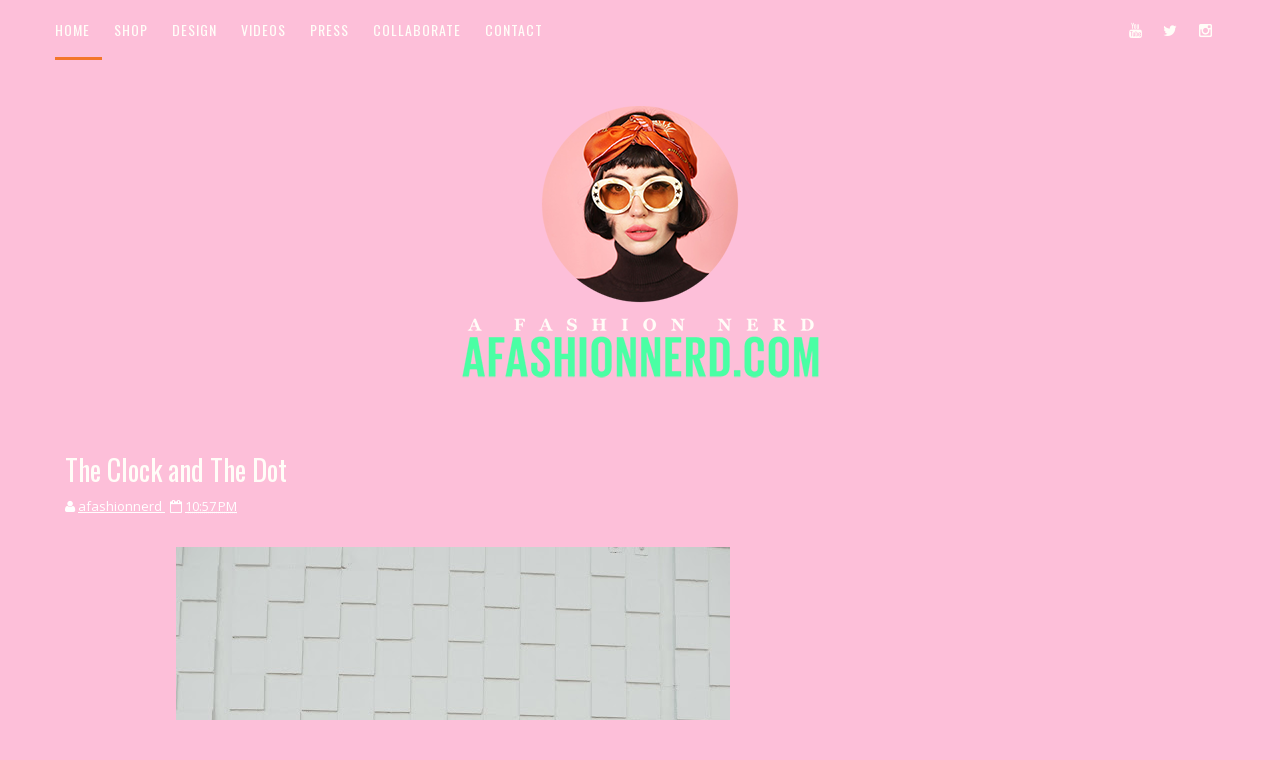

--- FILE ---
content_type: text/javascript; charset=UTF-8
request_url: https://www.afashionnerd.com/feeds/posts/default/-/the%20like?alt=json-in-script&max-results=3&callback=jQuery11100710678700168555_1768724331880&_=1768724331881
body_size: 29555
content:
// API callback
jQuery11100710678700168555_1768724331880({"version":"1.0","encoding":"UTF-8","feed":{"xmlns":"http://www.w3.org/2005/Atom","xmlns$openSearch":"http://a9.com/-/spec/opensearchrss/1.0/","xmlns$blogger":"http://schemas.google.com/blogger/2008","xmlns$georss":"http://www.georss.org/georss","xmlns$gd":"http://schemas.google.com/g/2005","xmlns$thr":"http://purl.org/syndication/thread/1.0","id":{"$t":"tag:blogger.com,1999:blog-2380637142526074368"},"updated":{"$t":"2026-01-08T21:08:03.415-08:00"},"category":[{"term":"Amy roiland"},{"term":"ootd"},{"term":"fashion blogger"},{"term":"style"},{"term":"blogger"},{"term":"fashion blog"},{"term":"fashion"},{"term":"roiland"},{"term":"Fashiontap"},{"term":"60s"},{"term":"blog"},{"term":"a fashion nerd"},{"term":"short hair"},{"term":"fblogger"},{"term":"Style Blog"},{"term":"Vintage"},{"term":"eyewear"},{"term":"sunglasses"},{"term":"afashionnerd"},{"term":"boots"},{"term":"Ryder bird"},{"term":"dress"},{"term":"mommy and me"},{"term":"Style Blogger"},{"term":"Fashion Tap"},{"term":"Forever 21"},{"term":"colorful"},{"term":"Sister Jane"},{"term":"color"},{"term":"1960s"},{"term":"beret"},{"term":"LA"},{"term":"gucci"},{"term":"overalls"},{"term":"pregnant"},{"term":"fashion nerd"},{"term":"70s"},{"term":"Jeffrey Campbell"},{"term":"hat"},{"term":"La blogger"},{"term":"Los Angeles"},{"term":"ceo"},{"term":"Wes Anderson"},{"term":"asos"},{"term":"modern vice"},{"term":"pink"},{"term":"polette"},{"term":"Bob Hair"},{"term":"LA fashion blogger"},{"term":"collar"},{"term":"retro"},{"term":"nastygal"},{"term":"forever21"},{"term":"Pepaloves"},{"term":"eyewear blogger"},{"term":"free people"},{"term":"miss patina"},{"term":"orla kiely"},{"term":"French"},{"term":"amy rebecca"},{"term":"romper"},{"term":"shoes"},{"term":"mod"},{"term":"skirt"},{"term":"Fashion App"},{"term":"a tiny touch"},{"term":"bag"},{"term":"denim"},{"term":"Alexa Chung"},{"term":"Madonna Inn"},{"term":"Modcloth"},{"term":"zara"},{"term":"San Francisco"},{"term":"blonde hair"},{"term":"manoush"},{"term":"App"},{"term":"adc charlotte"},{"term":"glasses"},{"term":"jumpsuit"},{"term":"mom style"},{"term":"palm springs"},{"term":"American apparel"},{"term":"Bikini"},{"term":"coat"},{"term":"selkie"},{"term":"60s fashion"},{"term":"Orla Kiely clarks"},{"term":"Poppy Lissiman"},{"term":"SF"},{"term":"high waisted"},{"term":"jewelry"},{"term":"knee high socks"},{"term":"lookbook"},{"term":"swimsuit"},{"term":"Romwe"},{"term":"blonde"},{"term":"designer"},{"term":"1960"},{"term":"Eyeglasses"},{"term":"Hair"},{"term":"pared au"},{"term":"pared eyewear"},{"term":"toddler fashion"},{"term":"Ben Bayouth"},{"term":"Downtown"},{"term":"Fashion bloggers"},{"term":"Fur Coat"},{"term":"Santa Monica"},{"term":"Zara boots"},{"term":"gentle fawn"},{"term":"hats"},{"term":"heels"},{"term":"mink pink"},{"term":"topshop"},{"term":"woods"},{"term":"Faryl robin"},{"term":"Fashiontap app"},{"term":"Kling"},{"term":"La Blog"},{"term":"Lack of color"},{"term":"Museum"},{"term":"Public Desire"},{"term":"Swim"},{"term":"art"},{"term":"baby blogger"},{"term":"backpack"},{"term":"butrich"},{"term":"clarks"},{"term":"coastal"},{"term":"colors"},{"term":"fringe jacket"},{"term":"jacket"},{"term":"members only"},{"term":"toddler style"},{"term":"urbanoutfitters"},{"term":"vegan"},{"term":"woodmerkaba"},{"term":"Hotel"},{"term":"Maxi dress"},{"term":"Storets"},{"term":"Sunnies"},{"term":"collar dress"},{"term":"farm"},{"term":"hm"},{"term":"makeup"},{"term":"polette eyewear"},{"term":"vera meat"},{"term":"Cat face"},{"term":"Fashion social network"},{"term":"Flowers"},{"term":"Gypsy 05"},{"term":"Handmade"},{"term":"Jeans"},{"term":"Love and leather"},{"term":"Malibu"},{"term":"amy"},{"term":"anna karina"},{"term":"dream sister jane"},{"term":"kurt geiger"},{"term":"lipstick"},{"term":"model"},{"term":"mom and daughter"},{"term":"nerd"},{"term":"pregnant fashion"},{"term":"rainbow"},{"term":"street style"},{"term":"valentines day"},{"term":"60s girl"},{"term":"Compania Fantastica"},{"term":"Fashionblogger"},{"term":"Pepa loves"},{"term":"Straw Hat"},{"term":"betty and veronica"},{"term":"bump style"},{"term":"chihuahua"},{"term":"dungarees"},{"term":"earrings"},{"term":"floral"},{"term":"maternity"},{"term":"reformation"},{"term":"selkie dress"},{"term":"western"},{"term":"60s photos"},{"term":"60s vogue"},{"term":"Chanel"},{"term":"Coastal.com"},{"term":"Curly Hair"},{"term":"Free people hat"},{"term":"Hawaii"},{"term":"Jett boots"},{"term":"LeSpecs"},{"term":"Orla Kiely shoes"},{"term":"Peter Pan collar"},{"term":"Revolve"},{"term":"Revolve clothing"},{"term":"Saguaro hotel"},{"term":"Social network"},{"term":"Tobi"},{"term":"Unique Vintage"},{"term":"baby"},{"term":"bags"},{"term":"bangs"},{"term":"bell bottoms"},{"term":"bells"},{"term":"blonde blogger"},{"term":"bonlook"},{"term":"brixton"},{"term":"colourpop"},{"term":"diner"},{"term":"dtla"},{"term":"eyewear blog"},{"term":"faux fur"},{"term":"fringe"},{"term":"ice cream"},{"term":"jessica butrich"},{"term":"mod cloth"},{"term":"nasty gal"},{"term":"olaplex"},{"term":"optical"},{"term":"pink wall"},{"term":"pregnancy"},{"term":"spain"},{"term":"tuk footwear"},{"term":"5 preview"},{"term":"60s dress"},{"term":"60s hair bob"},{"term":"60s style"},{"term":"ACforAG"},{"term":"Ag jeans"},{"term":"Blazer"},{"term":"Cactus"},{"term":"Faux Fur Coat"},{"term":"Miista"},{"term":"Pastel"},{"term":"Pleated skirt"},{"term":"Prada"},{"term":"Steve Madden"},{"term":"Suede Skirt"},{"term":"Train"},{"term":"Unreal fur"},{"term":"beach"},{"term":"bedstu"},{"term":"bloglovin"},{"term":"celia b"},{"term":"clothing"},{"term":"design"},{"term":"freyrs"},{"term":"girl boss"},{"term":"kenneth cole"},{"term":"kenneth cole boots"},{"term":"like dreams"},{"term":"lingerie"},{"term":"lorie wheeler"},{"term":"mom"},{"term":"mom and me"},{"term":"mommy and me fashion"},{"term":"new york"},{"term":"polka dots"},{"term":"saguaro"},{"term":"sheinside"},{"term":"swedish hasbeens"},{"term":"swimwear"},{"term":"twins"},{"term":"valfre"},{"term":"wes anderson style"},{"term":"1970s"},{"term":"50s diner"},{"term":"60s bob"},{"term":"60s french"},{"term":"Alexander wang"},{"term":"Castle"},{"term":"Country"},{"term":"Crystal"},{"term":"Fashion network"},{"term":"GentleFawn"},{"term":"High waisted jeans"},{"term":"Jumper"},{"term":"Los Angeles Blogger"},{"term":"Lucca couture"},{"term":"Miista boots"},{"term":"Outfit"},{"term":"Pretty attitude"},{"term":"Rings"},{"term":"Santa barbara"},{"term":"Tillys"},{"term":"Western Town"},{"term":"Youtube"},{"term":"Yumi Direct"},{"term":"baby doll dress"},{"term":"baby fashion"},{"term":"camera"},{"term":"cat"},{"term":"coastal eyewear"},{"term":"denim dress"},{"term":"en creme"},{"term":"floating style"},{"term":"fluevog"},{"term":"french style"},{"term":"fun"},{"term":"gorman clothing"},{"term":"gucci sunglasses"},{"term":"heirloom"},{"term":"joanie clothing"},{"term":"lamoda101"},{"term":"lorna murray"},{"term":"minkpink"},{"term":"mua"},{"term":"pared sunglasses"},{"term":"red"},{"term":"red lips"},{"term":"style app"},{"term":"summer Jett boots"},{"term":"traffic people"},{"term":"unif"},{"term":"vegan shoes"},{"term":"vintage dress"},{"term":"vogue"},{"term":"voyage clothing"},{"term":"A blogger"},{"term":"A fashion blogger"},{"term":"Articles of society"},{"term":"Bird on a wire"},{"term":"ChicWish"},{"term":"ColorKill"},{"term":"DNA footwear"},{"term":"Downtown LA"},{"term":"F21XME"},{"term":"Fortress of INCA"},{"term":"Grey City SHoes"},{"term":"Grey City boots"},{"term":"Gypsy Warrior"},{"term":"Jeffrey campbell antonio boots"},{"term":"Kerisma KNits"},{"term":"LACMA"},{"term":"Lack of color AU"},{"term":"Mission Inn"},{"term":"Mombasa rose"},{"term":"Pasadena"},{"term":"Pink pants"},{"term":"Prada boots"},{"term":"Shop Tobi"},{"term":"Shop the silver fox"},{"term":"Steve Madden boots"},{"term":"Top 10 bloggers"},{"term":"Uniqlo"},{"term":"Vegas"},{"term":"Winery"},{"term":"Xmas"},{"term":"aldo"},{"term":"baby bump"},{"term":"bagtazo"},{"term":"bando"},{"term":"betty veronica"},{"term":"boohoo"},{"term":"cat eye"},{"term":"cat print"},{"term":"circus Maximos"},{"term":"colorstory"},{"term":"cowboy hat"},{"term":"desigual"},{"term":"eyes"},{"term":"fame and partners"},{"term":"farmrio"},{"term":"floral dress"},{"term":"fringe bag"},{"term":"gorman"},{"term":"hats.com"},{"term":"hippy"},{"term":"kids fashion"},{"term":"knee high"},{"term":"min and mon"},{"term":"mini dress"},{"term":"miyette"},{"term":"mom fashion"},{"term":"motel rocks"},{"term":"mother"},{"term":"mr kate"},{"term":"newborn"},{"term":"ootd magazine"},{"term":"pared"},{"term":"pastels"},{"term":"photography"},{"term":"plaid dress"},{"term":"polka dot"},{"term":"ryder"},{"term":"sabo skirt"},{"term":"sam edelman"},{"term":"samantha pleet"},{"term":"satch and fable"},{"term":"scarf"},{"term":"shoot"},{"term":"style the bump"},{"term":"suit"},{"term":"thierry lasry"},{"term":"toddler"},{"term":"top 100 bloggers"},{"term":"wearmepro"},{"term":"wine"},{"term":"1960s photos"},{"term":"5ymedio"},{"term":"60s blog"},{"term":"60s boots"},{"term":"60s hair"},{"term":"70s fashion"},{"term":"Alice mccall"},{"term":"Bank Fashion"},{"term":"Beverly Hills"},{"term":"Bird on a wire vintage"},{"term":"Blak Label"},{"term":"Brit Stitch"},{"term":"Button"},{"term":"Chinese Laundry"},{"term":"Christmas"},{"term":"CiCihot"},{"term":"Circus sam edelman"},{"term":"Clock Bag"},{"term":"Collared dress"},{"term":"Dear Creatures"},{"term":"Dolls Kill"},{"term":"Fashion week"},{"term":"Fleet Collection"},{"term":"Frankie boots"},{"term":"Franklin canyon"},{"term":"Girl"},{"term":"H\u0026M"},{"term":"Halloween"},{"term":"Kitty"},{"term":"Krocky Meshkin"},{"term":"La Fashion blog"},{"term":"Mad men"},{"term":"Mansion"},{"term":"Matisse footwear"},{"term":"Miista Emi boots"},{"term":"Modcloth.com"},{"term":"Montana eyes"},{"term":"Napa Valley"},{"term":"Ojai"},{"term":"Orchards"},{"term":"Pineapple"},{"term":"Pumpkin patch"},{"term":"Pylo"},{"term":"Royce Roiland"},{"term":"Saylor"},{"term":"Stylewe"},{"term":"Summer"},{"term":"Teen vogue"},{"term":"Tutu"},{"term":"Vans"},{"term":"WIldfox Couture"},{"term":"Watch"},{"term":"Wedding"},{"term":"YRU"},{"term":"a afashion nerd"},{"term":"amyroiland"},{"term":"andy wolf"},{"term":"baby girl"},{"term":"balloons"},{"term":"betabrand"},{"term":"black hair"},{"term":"blogs"},{"term":"boyajian"},{"term":"bump"},{"term":"button ring"},{"term":"cats"},{"term":"chart topper boots"},{"term":"chromacabana"},{"term":"cleobella"},{"term":"cowboy"},{"term":"cowboy boots"},{"term":"crop top"},{"term":"crystal healing"},{"term":"dahlia wolf"},{"term":"danielle nicole"},{"term":"designs"},{"term":"etsy"},{"term":"flower sunglasses"},{"term":"for elyse"},{"term":"friend of mine"},{"term":"getty"},{"term":"ivy city co"},{"term":"jenny and jimbob"},{"term":"joonbird"},{"term":"leather jacket"},{"term":"lego"},{"term":"legs"},{"term":"linda farrow"},{"term":"love"},{"term":"made by jimbob"},{"term":"manrepeller"},{"term":"mary benson"},{"term":"maternity wear"},{"term":"mother daughter"},{"term":"mural"},{"term":"murals"},{"term":"nadinoo"},{"term":"nordstroms"},{"term":"nyfw"},{"term":"ouigal"},{"term":"overall dress"},{"term":"paul smith"},{"term":"photos"},{"term":"pink train"},{"term":"pistola denim"},{"term":"plaid skirt"},{"term":"pregnant blogger"},{"term":"red bubble"},{"term":"riverdale"},{"term":"rollas"},{"term":"romwe dress"},{"term":"saddle shoes"},{"term":"san diego"},{"term":"shark tank"},{"term":"short dress"},{"term":"shorts"},{"term":"snakeskin boots"},{"term":"tennis skirt"},{"term":"the girl that loves"},{"term":"the row"},{"term":"the white pepper"},{"term":"tiktok"},{"term":"tiktoker"},{"term":"toddler blogger"},{"term":"venice"},{"term":"wedges"},{"term":"welden"},{"term":"wildfox"},{"term":"yellow"},{"term":"#FashionTap"},{"term":"#FtApp"},{"term":"1920s"},{"term":"1920s hair"},{"term":"1950s"},{"term":"20s"},{"term":"20s hair"},{"term":"32 weeks pregnant"},{"term":"34 weeks pregnant"},{"term":"37 weeks"},{"term":"37 weeks pregnant"},{"term":"38 weeks"},{"term":"4th of July"},{"term":"50s"},{"term":"6shoreroad"},{"term":"A blog"},{"term":"ANGL"},{"term":"Amanda Faye"},{"term":"America"},{"term":"American apparel beret"},{"term":"American apparel tennis skirt"},{"term":"Asos Fur Coat"},{"term":"Asos dress"},{"term":"Au"},{"term":"BV"},{"term":"Bloggers"},{"term":"Bob"},{"term":"Bra"},{"term":"Brandy Melville"},{"term":"Building"},{"term":"CW"},{"term":"Cactus farm"},{"term":"Carved"},{"term":"Charlotte Russe"},{"term":"Chillibeans"},{"term":"Choies Cloth"},{"term":"Chromatic gate"},{"term":"Cici hot"},{"term":"Clarks shoes"},{"term":"Courtshop"},{"term":"Crossroads"},{"term":"Dinasour"},{"term":"Ditto"},{"term":"Ditto eyewear"},{"term":"Emi boots"},{"term":"Eye bag"},{"term":"Flats"},{"term":"For love and lemons"},{"term":"Forever 21 hat"},{"term":"Girls on film"},{"term":"Glendale"},{"term":"Grey city"},{"term":"High waisted shorts"},{"term":"INsane Jungle"},{"term":"IPPO"},{"term":"Indiana jones hat"},{"term":"Instagram"},{"term":"JT carpet bag"},{"term":"Jaggar the label"},{"term":"James jeans"},{"term":"Joshua tree"},{"term":"Katy Perry"},{"term":"Kork Ease"},{"term":"LA style blogger"},{"term":"LE JOLIE"},{"term":"LOS ANGELEs fashion blogger"},{"term":"Lack of color hat"},{"term":"Latigo shoes"},{"term":"Little Mistress"},{"term":"Little Mistress UK"},{"term":"Loup"},{"term":"Loup NYC"},{"term":"Lulus"},{"term":"Lulus.com"},{"term":"Madebyjimbob"},{"term":"Madewell"},{"term":"Madewell Alexa Chung"},{"term":"Marilyn brooks"},{"term":"Marissa cydya"},{"term":"Matador hat"},{"term":"Matisse"},{"term":"Miriam merenfeld"},{"term":"Modern vice jett"},{"term":"Molly Bracken"},{"term":"Moonrise kingdom"},{"term":"Nastygal boots"},{"term":"Obey"},{"term":"Pink hair"},{"term":"Playground"},{"term":"Pop Boutique"},{"term":"Queens of archive"},{"term":"Raccoon bag"},{"term":"Replay vintage"},{"term":"Robot"},{"term":"Rodeo Drive"},{"term":"Sandals"},{"term":"Saylor ny"},{"term":"Shift dress"},{"term":"Shop Blak Label"},{"term":"ShopTobi"},{"term":"Silkies"},{"term":"Sixty Seven"},{"term":"Socks"},{"term":"Solestruck"},{"term":"Sony"},{"term":"Sonya7"},{"term":"Studio 33"},{"term":"Sunscape eyewear"},{"term":"Super eyewear"},{"term":"Tart Collections"},{"term":"Tech"},{"term":"Tights"},{"term":"Top"},{"term":"Uniqlo LA"},{"term":"Vans girls"},{"term":"Vintage vegas"},{"term":"Ysl arty ring"},{"term":"alices pig"},{"term":"angela scott"},{"term":"aroiland"},{"term":"asos hat"},{"term":"atlantic Pacific"},{"term":"baby doll"},{"term":"balenciaga"},{"term":"bb dakota"},{"term":"bb taylor"},{"term":"beanie"},{"term":"beauty"},{"term":"bedstu boots"},{"term":"belly"},{"term":"belt bag"},{"term":"bibandtuck"},{"term":"big glasses"},{"term":"big hat"},{"term":"birdie"},{"term":"black and white"},{"term":"bloglovinawards"},{"term":"bodysuit"},{"term":"bolo tie"},{"term":"boo hoo official"},{"term":"bridge"},{"term":"burning man"},{"term":"cabin"},{"term":"carel"},{"term":"cat collar"},{"term":"cat dress"},{"term":"chiara"},{"term":"child universe"},{"term":"chillibeansusa"},{"term":"chinese laundry Indigo Girl"},{"term":"chloe"},{"term":"clogs"},{"term":"coachella"},{"term":"color gang"},{"term":"crown"},{"term":"darling clothes"},{"term":"denim overalls"},{"term":"denim skirt"},{"term":"dita"},{"term":"dog"},{"term":"drmers"},{"term":"eeight"},{"term":"elliatt"},{"term":"eyeball"},{"term":"f21freespirit"},{"term":"fall"},{"term":"family"},{"term":"family affairs"},{"term":"fashion bloggger"},{"term":"fashionblog"},{"term":"faux leather"},{"term":"forever 21 shoes"},{"term":"freckles"},{"term":"free people matador hat"},{"term":"french hair"},{"term":"fur"},{"term":"glitter boots"},{"term":"good after nine"},{"term":"graf lantz"},{"term":"green"},{"term":"handmade boots"},{"term":"health"},{"term":"heart"},{"term":"heathertoc"},{"term":"hello kitty"},{"term":"high fashion"},{"term":"high waist"},{"term":"high waisted denim"},{"term":"holiday"},{"term":"hollywood"},{"term":"house"},{"term":"jellies"},{"term":"jump from paper"},{"term":"kerisma"},{"term":"kimono"},{"term":"knee high boots"},{"term":"lace dress"},{"term":"lafw"},{"term":"lazzari"},{"term":"lejolie"},{"term":"leopard"},{"term":"leopard coat"},{"term":"loewe"},{"term":"manoush dress"},{"term":"maternity shoot"},{"term":"me"},{"term":"mickey"},{"term":"mike paradise"},{"term":"miranda makaroff"},{"term":"mister zimi"},{"term":"mod dolly"},{"term":"mode and affair"},{"term":"mom life"},{"term":"mommyandme"},{"term":"mulberry boots"},{"term":"museum of ice cream"},{"term":"nails"},{"term":"nature"},{"term":"oasap"},{"term":"oasis"},{"term":"ootdmagazine"},{"term":"pants"},{"term":"patrons of peace"},{"term":"perm"},{"term":"photo"},{"term":"pier"},{"term":"pinafore"},{"term":"pineapple top"},{"term":"pink coat"},{"term":"pink cosmo"},{"term":"pink house"},{"term":"pink jacket"},{"term":"pink martini"},{"term":"pistola"},{"term":"pitusa"},{"term":"platinum blonde"},{"term":"pop and suki"},{"term":"poppies"},{"term":"poppy"},{"term":"poppy angeloff"},{"term":"prada lug sole"},{"term":"pregnant style"},{"term":"pylo.com"},{"term":"rangsee"},{"term":"raspberry plum"},{"term":"red dress"},{"term":"reese boots"},{"term":"rick and morty"},{"term":"romwe.com"},{"term":"rose cherie"},{"term":"round glasses"},{"term":"ryan Chua"},{"term":"ryder birdie"},{"term":"sam edelman reese"},{"term":"see eyewear"},{"term":"sheinside.com"},{"term":"shopakira"},{"term":"short blonde hair"},{"term":"sister jane dress"},{"term":"snow"},{"term":"staud"},{"term":"stylist"},{"term":"suede dress"},{"term":"super eyeglasses"},{"term":"target"},{"term":"tart Collection"},{"term":"teen vogue blogger"},{"term":"tennis courts"},{"term":"the getty"},{"term":"the hippie shake"},{"term":"tomassa"},{"term":"trina turk"},{"term":"tuk shoes"},{"term":"turtle neck"},{"term":"ventura"},{"term":"vera wang"},{"term":"vow"},{"term":"vow australia"},{"term":"vsa"},{"term":"walls"},{"term":"watermelon"},{"term":"white hair"},{"term":"wildfoxsun"},{"term":"wood sunglasses"},{"term":"ysl"},{"term":"zenni optical"},{"term":"2017"},{"term":"25 weeks pregnant"},{"term":"29 weeks"},{"term":"29 weeks pregnant"},{"term":"3.1 philip lim"},{"term":"31 weeks"},{"term":"33 weeks pregnant"},{"term":"36 weeks"},{"term":"5 preview bag"},{"term":"60s couch"},{"term":"80s"},{"term":"80s purple"},{"term":"90s"},{"term":"A fashion blog"},{"term":"Advice"},{"term":"Alexa Chung Ag jeans"},{"term":"Alexander wang boots"},{"term":"Always Sunny"},{"term":"Anglo American"},{"term":"Anthropologie"},{"term":"Aos"},{"term":"Arizona"},{"term":"Asos megan"},{"term":"Banana"},{"term":"Barbie"},{"term":"Benefit"},{"term":"Benefit they're real"},{"term":"Bip \u0026 Bop"},{"term":"Black Milk clothing"},{"term":"Born Cecilia"},{"term":"Born Shoes"},{"term":"Bound LA"},{"term":"Broad museum"},{"term":"Burning Torch"},{"term":"Button jewelry"},{"term":"Buttons"},{"term":"Candy"},{"term":"Cartoon bag"},{"term":"Cat print skirt"},{"term":"Cecilia shoes"},{"term":"Chanel 5018"},{"term":"Chanel sunglasses"},{"term":"Claires"},{"term":"Clarks usa"},{"term":"Clock purse"},{"term":"Cloud Dress"},{"term":"Coastal dot com"},{"term":"Colab Eyewear"},{"term":"Collar sweater"},{"term":"Collared top"},{"term":"Color Factory"},{"term":"Color Kill"},{"term":"Crowned Bird"},{"term":"Daniel Wellington"},{"term":"Danielle Stevens"},{"term":"Dblanc"},{"term":"Dear creatures dress"},{"term":"Derek Cardigan"},{"term":"Dex"},{"term":"Dex clothing"},{"term":"Dino"},{"term":"Disco ball hoodie"},{"term":"Eclectric eccentricity"},{"term":"Editorial"},{"term":"Emma Brewin"},{"term":"F21xfreespirit"},{"term":"Fashion Style"},{"term":"FashionApp"},{"term":"Fashon blog"},{"term":"Flainer"},{"term":"Flynn Skye"},{"term":"Forever 21 boots"},{"term":"Forever21 Free Spirit"},{"term":"Foxy Originals"},{"term":"Frank Lloyd"},{"term":"Free Spirit"},{"term":"Free people top"},{"term":"French girl"},{"term":"French look"},{"term":"Frsh Organics"},{"term":"Germano Gambini"},{"term":"Gfd"},{"term":"Gfd dress"},{"term":"Glitter"},{"term":"Glitter for dinner"},{"term":"Glitters for dinner"},{"term":"Gold heels"},{"term":"Grey Jewelry"},{"term":"Handmade jewelry"},{"term":"Hippie"},{"term":"Hm Koons"},{"term":"Home Cooked Karma"},{"term":"How to"},{"term":"Iphone cases"},{"term":"Jack"},{"term":"Jaggar"},{"term":"Jeff Koons"},{"term":"Jennyandjimbob"},{"term":"Kate Moss"},{"term":"Kenneth Cole Chart Topper"},{"term":"Kirk and kirk"},{"term":"Kork Ease sandals"},{"term":"LSF clothing"},{"term":"La denim"},{"term":"Lalisette"},{"term":"Latigo"},{"term":"LeCou"},{"term":"Leopard jacket"},{"term":"Levis Shorts"},{"term":"Linea Pelle"},{"term":"Lippies"},{"term":"Lodi"},{"term":"Los Angeles Denim"},{"term":"Los Angeles bloggers"},{"term":"Lovers and Friends LA"},{"term":"Lovers and friends"},{"term":"Lucky Brand jeans"},{"term":"MEINMYPLACE"},{"term":"Makeup app"},{"term":"Malibu state creek"},{"term":"Malicious Designs"},{"term":"Marc B"},{"term":"Mark Ryden"},{"term":"Me in my place"},{"term":"Mia Shoes"},{"term":"Midori Line"},{"term":"Midori jewelry"},{"term":"Mink Pink skirt"},{"term":"Missoni"},{"term":"Modern Vice frankie boots"},{"term":"Modern vice jett boots"},{"term":"Money"},{"term":"Morgan demeter"},{"term":"Napa"},{"term":"New year"},{"term":"Nila Anthony"},{"term":"Nina Payne"},{"term":"Nina shoes"},{"term":"OBA"},{"term":"OBA Asia"},{"term":"Obey womens"},{"term":"Observatory"},{"term":"Orchids and spice"},{"term":"Pared au sunglasses"},{"term":"Party"},{"term":"Pashey bella"},{"term":"Phone case"},{"term":"Photoshoot"},{"term":"Pig Tails"},{"term":"Prada patent boots"},{"term":"Pumpkins"},{"term":"Raccoon"},{"term":"Raccoons"},{"term":"Real Film"},{"term":"Revenue share"},{"term":"Richard Sheehan"},{"term":"Riley and CoCo"},{"term":"Rivers island"},{"term":"Riverside"},{"term":"Rodarte"},{"term":"Rollie Nation"},{"term":"Sands hotel"},{"term":"School girl"},{"term":"School girl look"},{"term":"Shellys London"},{"term":"Shelovescutestuff"},{"term":"Shwood"},{"term":"Skinny bitch apparel"},{"term":"Smak Parlour"},{"term":"Soap"},{"term":"Stairs"},{"term":"Street"},{"term":"Style we"},{"term":"Style youtube"},{"term":"Stylestalker"},{"term":"Sun jellies"},{"term":"Sunscape"},{"term":"TBA"},{"term":"Tabbi Socks"},{"term":"Tarina Tarantino"},{"term":"Teen vogue bloggers"},{"term":"That madonna girl"},{"term":"Thera clothing"},{"term":"Three of something"},{"term":"Tia Cibani"},{"term":"Tinsel"},{"term":"Top Fashion Bloggers"},{"term":"Top blogger"},{"term":"Topshop overalls"},{"term":"Uk"},{"term":"Unif confession boots"},{"term":"Vals beauty box"},{"term":"Voodoo Vixen"},{"term":"WALL"},{"term":"While Odin Sleeps"},{"term":"Wish app"},{"term":"Woodzee"},{"term":"Xmas outfit"},{"term":"Yacht chillbeans"},{"term":"Zipper boots"},{"term":"abbot kinney"},{"term":"abbott kenny"},{"term":"adc"},{"term":"adore me"},{"term":"aldo boots"},{"term":"aldo shoes"},{"term":"alexa chung madewell"},{"term":"alice and olivia"},{"term":"alohas"},{"term":"amroi"},{"term":"amroi designs"},{"term":"amy roiland. roiland"},{"term":"ange libby"},{"term":"artist"},{"term":"arts district"},{"term":"awards"},{"term":"azure boots"},{"term":"baby clothes"},{"term":"bell sleeves"},{"term":"berets"},{"term":"bib and tuck"},{"term":"blaire"},{"term":"blogging"},{"term":"blooms"},{"term":"blouse"},{"term":"blue dress"},{"term":"blue velvet boots"},{"term":"bob hair cut"},{"term":"bohemian bones"},{"term":"boo hoo"},{"term":"book book"},{"term":"book store"},{"term":"booties"},{"term":"boutique"},{"term":"bows"},{"term":"brand libarary"},{"term":"brandymelville"},{"term":"bride"},{"term":"button necklace"},{"term":"by moumi"},{"term":"bymoumi"},{"term":"cafe"},{"term":"capwell"},{"term":"cardigan"},{"term":"carel paris"},{"term":"cat face dress"},{"term":"cat face jumper"},{"term":"cat print top"},{"term":"catalina island"},{"term":"centinelle"},{"term":"chanel bag"},{"term":"charles keith"},{"term":"checkered"},{"term":"chic"},{"term":"chicnova"},{"term":"chili beans usa"},{"term":"chilli beans sunglasses"},{"term":"choker"},{"term":"christian roth"},{"term":"circus of cakes"},{"term":"claires katy perry"},{"term":"clothes"},{"term":"clueless"},{"term":"coachella look"},{"term":"color blogger"},{"term":"color story"},{"term":"color wall"},{"term":"color walls"},{"term":"comic con"},{"term":"cotton on"},{"term":"covid19"},{"term":"cras"},{"term":"crochet romper"},{"term":"cynthia vincent wedges"},{"term":"daisy"},{"term":"dance"},{"term":"danielle nicole bag"},{"term":"denim on denim"},{"term":"depop"},{"term":"dita eyewear"},{"term":"dolce vita"},{"term":"doll"},{"term":"doll face london"},{"term":"donald j pliner"},{"term":"donut"},{"term":"donuts"},{"term":"dowk"},{"term":"easter"},{"term":"eclectic eccentricity"},{"term":"eggs"},{"term":"en creme dress"},{"term":"eos"},{"term":"etch"},{"term":"everest boots"},{"term":"eye buy"},{"term":"fall fashion"},{"term":"famous footwear"},{"term":"fanny pack"},{"term":"fashion facts"},{"term":"fashion shoot"},{"term":"fashion video blogging"},{"term":"fashion youtuber"},{"term":"faux leather jacket"},{"term":"fendi"},{"term":"ferris wheel"},{"term":"festival"},{"term":"film"},{"term":"flag"},{"term":"flower"},{"term":"flower boots"},{"term":"flower crown"},{"term":"flower print"},{"term":"forelyse.com"},{"term":"fork necklace"},{"term":"france"},{"term":"free people dress"},{"term":"free spirit collection"},{"term":"freyrs sunglasses"},{"term":"fringe backpack"},{"term":"fruta"},{"term":"fuji"},{"term":"galian"},{"term":"galian bags"},{"term":"gigi"},{"term":"gingham"},{"term":"glam"},{"term":"green outfit"},{"term":"groom"},{"term":"gucci eyewear"},{"term":"handbag"},{"term":"heart coat"},{"term":"heart sunglasses"},{"term":"hearts"},{"term":"hidden treasures"},{"term":"hm bloglovin"},{"term":"hob nob"},{"term":"house of cards"},{"term":"house of holland"},{"term":"hurricane lab"},{"term":"irenes story"},{"term":"ivy and co"},{"term":"j crew"},{"term":"jacques marie mage"},{"term":"jean shrimpton"},{"term":"jefferey Campbell"},{"term":"jins"},{"term":"joanie"},{"term":"jollychic"},{"term":"jordan piantedosi"},{"term":"juju jellies"},{"term":"kate hewko"},{"term":"kenmark"},{"term":"kenmark optical"},{"term":"kid photographer"},{"term":"kids"},{"term":"kids clothes"},{"term":"kill city"},{"term":"kill city shorts"},{"term":"kitty collar"},{"term":"kitty face"},{"term":"koolaburra"},{"term":"koons bag"},{"term":"la golondrina"},{"term":"la moda 101"},{"term":"lace up boots"},{"term":"lack of colour"},{"term":"lalisette bag"},{"term":"lencca"},{"term":"leopard boots"},{"term":"levis"},{"term":"liner"},{"term":"lip balm"},{"term":"lirika Matoshi"},{"term":"london"},{"term":"long hair"},{"term":"los alamos"},{"term":"los feliz"},{"term":"loschy"},{"term":"lug sole boots"},{"term":"lunapyxis"},{"term":"mannfolk pr"},{"term":"marimekko"},{"term":"mary janes"},{"term":"masario"},{"term":"matcha"},{"term":"matching"},{"term":"matching outfits"},{"term":"matoshi"},{"term":"mclc"},{"term":"melissa"},{"term":"melrose"},{"term":"mendoza"},{"term":"mimmi bags"},{"term":"mini alexa bag"},{"term":"mission"},{"term":"mle"},{"term":"modeling"},{"term":"mom and me fashion"},{"term":"mom blogger"},{"term":"mom daughter"},{"term":"mombasa"},{"term":"mommy blogger"},{"term":"mommy fashion"},{"term":"mrkate"},{"term":"mules"},{"term":"necklace"},{"term":"network"},{"term":"neverfullydressed"},{"term":"new years"},{"term":"nightmaredaydream"},{"term":"noble"},{"term":"ny"},{"term":"nyc"},{"term":"ojai rancho inn"},{"term":"olivia rubin"},{"term":"orchard"},{"term":"orla kiely boots"},{"term":"paige denim"},{"term":"paramount ranch"},{"term":"paris"},{"term":"parka"},{"term":"patent boots"},{"term":"pepaloves skirt"},{"term":"perverse"},{"term":"photographer"},{"term":"pineapple print"},{"term":"pink bag"},{"term":"pink boots"},{"term":"pink dress"},{"term":"pink hat"},{"term":"pink skirt"},{"term":"pinks"},{"term":"pins"},{"term":"pixie market"},{"term":"platforms"},{"term":"platinum"},{"term":"polette sunglasses"},{"term":"pool"},{"term":"pop"},{"term":"portrait"},{"term":"ps mommy loves you"},{"term":"pumpkin"},{"term":"purse"},{"term":"quirky"},{"term":"ragdoll pink palace"},{"term":"red beret"},{"term":"red boots"},{"term":"red hat"},{"term":"redhead"},{"term":"rednbold"},{"term":"reno"},{"term":"rivers island boots"},{"term":"rochelle carino"},{"term":"rocks"},{"term":"rodarte belt bag"},{"term":"rolls royce"},{"term":"romwe jacket"},{"term":"roof"},{"term":"row la"},{"term":"rue 58"},{"term":"salar"},{"term":"sale"},{"term":"salvation mountain"},{"term":"sam edelman boots"},{"term":"sand dunes"},{"term":"scarves"},{"term":"school girl shoes"},{"term":"sequin"},{"term":"serpentini apparel"},{"term":"shoes of prey"},{"term":"shop etch"},{"term":"shop maude"},{"term":"shop noble"},{"term":"short hiar"},{"term":"short skirt"},{"term":"siblings"},{"term":"silvano apparel"},{"term":"silvano eyewear"},{"term":"skinny overalls"},{"term":"snakeskin"},{"term":"snakeskin booties"},{"term":"society6"},{"term":"somedays lovin"},{"term":"sonny and cher"},{"term":"sony a7"},{"term":"sparkles"},{"term":"star sweater"},{"term":"status anxiety"},{"term":"steve madden azure boots"},{"term":"stoopbot"},{"term":"strathberry"},{"term":"strawberries"},{"term":"strawberry dress"},{"term":"stroller"},{"term":"style network"},{"term":"style stalker"},{"term":"styles"},{"term":"sven"},{"term":"syle"},{"term":"tennis court"},{"term":"the bump"},{"term":"the leather satchel"},{"term":"the pommier"},{"term":"the reformation"},{"term":"the reformation x uo"},{"term":"the rogue and the wolf"},{"term":"tiktok fashion"},{"term":"toino abel"},{"term":"top 10 LA Fashion bloggers"},{"term":"top 10 fashion blogger"},{"term":"top 10 fashion bloggers"},{"term":"topshop heels"},{"term":"traction productions"},{"term":"trench"},{"term":"trench coat"},{"term":"turtleneck"},{"term":"underwear"},{"term":"universal"},{"term":"uv darlings"},{"term":"valentines"},{"term":"valfre dress"},{"term":"vegan fashion"},{"term":"video"},{"term":"vince camuto"},{"term":"vintage boots"},{"term":"vintage maternity"},{"term":"wanderlust co"},{"term":"watches"},{"term":"water"},{"term":"wear kling"},{"term":"west world"},{"term":"western style"},{"term":"wig"},{"term":"wood glasses"},{"term":"wood watch"},{"term":"wren amber"},{"term":"yellow bag"},{"term":"yellow dress"},{"term":"yin yang"},{"term":"yoga"},{"term":"zara gladiator"},{"term":"zara heels"},{"term":"#weareusa"},{"term":"$20 strawberry"},{"term":"\u0026 other stories"},{"term":"1 face"},{"term":"1 face watch"},{"term":"1 month old"},{"term":"1000"},{"term":"12 month old"},{"term":"12days"},{"term":"16th Colony"},{"term":"19 weeks pregnant"},{"term":"1930s Mansion"},{"term":"2 weeks old"},{"term":"2016"},{"term":"2018"},{"term":"2020 Ave"},{"term":"2022 perm"},{"term":"21 weeks"},{"term":"29weeks"},{"term":"30 years bold"},{"term":"300th post"},{"term":"31 weeks pregnant"},{"term":"33 weeks"},{"term":"34 weeks"},{"term":"36 weeks pregnant"},{"term":"4 weeks post padum"},{"term":"404"},{"term":"40th"},{"term":"40th birthday"},{"term":"50sdiner"},{"term":"5preview"},{"term":"5preview bag"},{"term":"6 weeks old"},{"term":"60s kids"},{"term":"6ks"},{"term":"70s heels"},{"term":"70s jumper"},{"term":"70s look"},{"term":"70s style"},{"term":"8 month old"},{"term":"8000 nerves"},{"term":"80s purple eyewear"},{"term":"80s purple sunglasses"},{"term":"9 months"},{"term":"90s grunge"},{"term":"99 freeway"},{"term":"A"},{"term":"A roiland"},{"term":"A style Pixie"},{"term":"AC for Ag"},{"term":"ADOREME"},{"term":"ANGL clothing"},{"term":"ASOS Catarzi hat"},{"term":"Abyanubha"},{"term":"Accordion pleats"},{"term":"Acxag"},{"term":"Adore Me Lingerie"},{"term":"Adore Me vintage"},{"term":"Agxac"},{"term":"Alexandra Grecco"},{"term":"Alexandra and Martina"},{"term":"Almost Famous"},{"term":"Alpha"},{"term":"Alpha 7"},{"term":"Alphamoment"},{"term":"Amanda Faye photography"},{"term":"American"},{"term":"American Apparel beanie"},{"term":"American Apparel crop"},{"term":"American Apparel socks"},{"term":"American flag bikini"},{"term":"Ami Clubwear"},{"term":"Amy Roilad"},{"term":"Anti Bully"},{"term":"Aos jeans"},{"term":"Apart of me"},{"term":"Artipoppe"},{"term":"Arty Ring"},{"term":"Asagiinyo"},{"term":"Asos Coat"},{"term":"Astylepixie"},{"term":"Auburn hair"},{"term":"BDG jeans"},{"term":"Baby bloggers"},{"term":"Balloon bag"},{"term":"Bamboo sunglasses"},{"term":"Banks Fashion"},{"term":"Barbie Demon"},{"term":"Barbie Devil"},{"term":"Barbie Forever 21"},{"term":"Barbie Satan"},{"term":"Barbielovesf21"},{"term":"Bat"},{"term":"Bat Wings"},{"term":"Bat costume"},{"term":"Beauty App"},{"term":"Beautyconla"},{"term":"Bella Dahl"},{"term":"Bella and chloe"},{"term":"Ben page"},{"term":"Benjamin Bayouth"},{"term":"Bernadette mopera"},{"term":"Betabrand disco"},{"term":"Bethany Cosentino"},{"term":"Beverly center"},{"term":"Bib Collar"},{"term":"BibandTuck.com"},{"term":"Bird Ring"},{"term":"Black eyewear"},{"term":"Bloggers connect"},{"term":"Blogging advice"},{"term":"Blonde 60s bob"},{"term":"Blonde bob"},{"term":"Bob haircut"},{"term":"Boodwah bikini"},{"term":"Book of deer"},{"term":"Boowah"},{"term":"Born"},{"term":"Born heels"},{"term":"Bowknot midi skirt"},{"term":"Boyfriend"},{"term":"Branden kong"},{"term":"Breakthrough"},{"term":"Bree boots"},{"term":"Britstitch"},{"term":"Broad"},{"term":"Burning torch jacket"},{"term":"Business"},{"term":"California"},{"term":"Calla Lily"},{"term":"Camera Strap"},{"term":"Camo print"},{"term":"Camp"},{"term":"Camp collection"},{"term":"Candy Store"},{"term":"Candy Stores"},{"term":"Candytopia"},{"term":"Canon"},{"term":"Car"},{"term":"Car museum"},{"term":"Car print"},{"term":"Carpet Bag"},{"term":"Carved.com"},{"term":"Castello di amorosa"},{"term":"Cat Fashion"},{"term":"Cat Flats"},{"term":"Cat face boots"},{"term":"Cat face combat boots"},{"term":"Cat face shoes"},{"term":"Cat shoes"},{"term":"Cat skirt"},{"term":"Cat socks"},{"term":"Catarzi Exclusive"},{"term":"Catarzi hat"},{"term":"Cats socks"},{"term":"Cecily london"},{"term":"Celebshades"},{"term":"Charlotte russe wedges"},{"term":"Chateau marmont"},{"term":"Cheyann Benedict"},{"term":"Chic verte"},{"term":"ChicWish booties"},{"term":"Chicverte"},{"term":"Chihuaha"},{"term":"Child photographer"},{"term":"Chloe Sevigny"},{"term":"Cho Cheng"},{"term":"Christmas Eve outfit"},{"term":"Cicihot.com"},{"term":"Cinema"},{"term":"Claires accessories"},{"term":"Classic rock couture"},{"term":"Clos pegase"},{"term":"Clothing line"},{"term":"Cloud Mask"},{"term":"Cloud Print"},{"term":"Clouds"},{"term":"Coats"},{"term":"Coffee"},{"term":"Coffeenclothes"},{"term":"Collar Bib"},{"term":"Collar romper"},{"term":"Collar top"},{"term":"Collared"},{"term":"College"},{"term":"Colour prevails"},{"term":"Colourprevails"},{"term":"Comic con 2014"},{"term":"Comparni Boots"},{"term":"Compassion brands"},{"term":"Corn"},{"term":"Cozette"},{"term":"Crap eyewear"},{"term":"Crap sunglasses"},{"term":"Crop collared top"},{"term":"Crossroads studio city"},{"term":"Crownded bird"},{"term":"Crush velvet leggings"},{"term":"Crystal necklaces"},{"term":"Crystal power"},{"term":"Crystals"},{"term":"Cyber monday"},{"term":"D'Blanc"},{"term":"D'Blanc sunglasses"},{"term":"Dahlia dress"},{"term":"DahliaWolf.com"},{"term":"Daily outfits"},{"term":"Daniel Clowes"},{"term":"Daniel Espinosa Jewelry"},{"term":"Daniel Espinosa bracelet"},{"term":"Danilo"},{"term":"Dany heels"},{"term":"Darling Clothes UK"},{"term":"Darling Clothing"},{"term":"Dblanc sunglasses"},{"term":"Deandri"},{"term":"Dear Creatures skirt"},{"term":"Deer"},{"term":"Denim hat"},{"term":"Denimocracy"},{"term":"Desert x"},{"term":"Desertx"},{"term":"Dexclothing"},{"term":"Dickey"},{"term":"Dino claw ring"},{"term":"Disco hoodie"},{"term":"Doggy print"},{"term":"Dollface london"},{"term":"Dr Mona Vand"},{"term":"Dr katz"},{"term":"Dream catcher dress"},{"term":"EGO TRIP BOOTS"},{"term":"EGO TRIP SHOES"},{"term":"END sign"},{"term":"Earth and Beauty"},{"term":"Eddie borgo"},{"term":"Elemental"},{"term":"Elemental Case"},{"term":"Enchantment story"},{"term":"England"},{"term":"Epic photo"},{"term":"Erika Hildago"},{"term":"Ever pretty"},{"term":"Eye buy direct"},{"term":"Eyeball bag"},{"term":"Fabrikk"},{"term":"Facial Care"},{"term":"Fake Fur coats"},{"term":"Fanklin canyon"},{"term":"Faryl Robin x free people"},{"term":"Fashion PR"},{"term":"Fashion Social"},{"term":"Fashion Tap App"},{"term":"Fashion blogger LA"},{"term":"Fashion youtube"},{"term":"FashionTap jewelry"},{"term":"FashionTap launch"},{"term":"FashionTapApp"},{"term":"Fasion blog"},{"term":"Fblog"},{"term":"Felt hat"},{"term":"Female CEO"},{"term":"Film shoot"},{"term":"Find me guilty"},{"term":"Flamingo dress"},{"term":"Flintstones"},{"term":"Floppy hat"},{"term":"Floral blazer"},{"term":"Floral skirt"},{"term":"Floral tights"},{"term":"Flower top"},{"term":"Fluffy"},{"term":"Flynn Skye Dress"},{"term":"FlynnSkye"},{"term":"Fog Blog"},{"term":"Forever 21 Skater dress"},{"term":"Forever 21 blazer"},{"term":"Forever 21 collar"},{"term":"Forever 21 denim"},{"term":"Forever 21 jeans"},{"term":"Forever 21 retro floral"},{"term":"Forever 21 skirt"},{"term":"Forever 21 straw hat"},{"term":"Forever21 fringe jacket"},{"term":"Fortress of inca boots"},{"term":"Franks"},{"term":"Franks winery"},{"term":"Free people ring"},{"term":"Freedom Moses"},{"term":"French 60s"},{"term":"French school girl"},{"term":"Friend of mine AU"},{"term":"FtApp"},{"term":"Fur linked"},{"term":"Fuzzy Sweater"},{"term":"G\u0026L"},{"term":"Gameboy Bikini"},{"term":"Gameboy swimsuit"},{"term":"Gardens and villa"},{"term":"Gentle Fawn Coat"},{"term":"Geo print dress"},{"term":"Get paid"},{"term":"Ghost World"},{"term":"GiGi eyeglasses"},{"term":"Girls on film dress"},{"term":"Givecolor"},{"term":"Glamorous dress"},{"term":"Glamorous uk"},{"term":"Glamorous.com"},{"term":"Glamour That"},{"term":"Glendale Galleria"},{"term":"Gold Duster"},{"term":"Gold dress"},{"term":"Gowns"},{"term":"Grey City Bree"},{"term":"Grey City Warren"},{"term":"Guatemala"},{"term":"Gypsy 05 maxi dress"},{"term":"Gypsy 05 romper"},{"term":"Gypsy05 skirt"},{"term":"Gypy05"},{"term":"H\u0026M skirt"},{"term":"HAMMIES"},{"term":"Half mad"},{"term":"Hammer museum"},{"term":"Handmade Ring"},{"term":"Handmade dress"},{"term":"Handmade necklace"},{"term":"Handmade shoes"},{"term":"Hands on breasts"},{"term":"Hands top"},{"term":"Harlyn Label"},{"term":"Hatsdotcom"},{"term":"Haunted"},{"term":"Haunted house"},{"term":"Hawk"},{"term":"Hawks"},{"term":"Heart of Haute"},{"term":"Heartofhaute.com"},{"term":"Hearts and bows"},{"term":"Hearts.com"},{"term":"Heather Gildroy"},{"term":"Hidden treasures topanga"},{"term":"High Waisted Skirt"},{"term":"High rise denim"},{"term":"High waisted black jeans"},{"term":"Hike"},{"term":"Hiking"},{"term":"Holly Bracken"},{"term":"I'm gonna be fucking famous"},{"term":"Iamfemme"},{"term":"Idyllwild"},{"term":"If you please jumper"},{"term":"In my air"},{"term":"In my air skirt"},{"term":"Independence Day"},{"term":"Infinitine jewelry"},{"term":"Iphone"},{"term":"Iphone case"},{"term":"Iphone cover"},{"term":"Irvine Park Railroad"},{"term":"Irvine Railroad"},{"term":"Italy Boots"},{"term":"J shoes"},{"term":"Jaded Geisha"},{"term":"James Denim"},{"term":"Jarlo"},{"term":"Jarlo Dress"},{"term":"Jeff Koons hm"},{"term":"Jeffret campbell everest boots"},{"term":"Jeffrey Campbell Lita Claw boots"},{"term":"Jeffrey campbell Lita Boots"},{"term":"Jeffrey campbell claw heels"},{"term":"Jeffrey campbell lace up boots"},{"term":"Jeffrey campbell woven boots"},{"term":"Jenna fields"},{"term":"Jessica Simpson Dany"},{"term":"Jewelry class"},{"term":"Jewelry making class"},{"term":"Jewelry store"},{"term":"Jiff"},{"term":"Jiff pom"},{"term":"Jiff the pom"},{"term":"Jimmy and JimBob"},{"term":"Johaab"},{"term":"Jordan grace owens"},{"term":"Jovovich Hawk"},{"term":"Jtrav"},{"term":"Jurassic Park"},{"term":"Jurassic Park tank forever 21"},{"term":"Just heaven"},{"term":"Kahoy kollection"},{"term":"Kaleos Eyehunters"},{"term":"Karen Walker Sunglasses"},{"term":"Karen walker"},{"term":"Kate young target"},{"term":"Kauai"},{"term":"Kid Genius"},{"term":"Kigurimi"},{"term":"Kimchi Blue Cha Cha romper"},{"term":"Kitty boots"},{"term":"Kitty shoes"},{"term":"Kitty skirt"},{"term":"Kling clothes"},{"term":"Kling dress"},{"term":"Kling usa"},{"term":"Koons for h\u0026m"},{"term":"Koons for hm"},{"term":"Ksubi"},{"term":"LA hike"},{"term":"LPA"},{"term":"LSF"},{"term":"LV"},{"term":"La fashion bloggers"},{"term":"Label"},{"term":"Lace"},{"term":"Lace and beads"},{"term":"Lace marie"},{"term":"Lace romper"},{"term":"Lamo"},{"term":"Lamo Footwear"},{"term":"Landfill Dzine"},{"term":"Langley Fox"},{"term":"Larmoni"},{"term":"Lash lift"},{"term":"Launch"},{"term":"Lauren Moffatt"},{"term":"Leftover crack"},{"term":"Legion M"},{"term":"Lemonade"},{"term":"Lemonade LA"},{"term":"Leopard Vans"},{"term":"Leopard bag"},{"term":"Lift lashes"},{"term":"Lilac Pr"},{"term":"LilacPRLA"},{"term":"Lime and vine"},{"term":"Lips ring"},{"term":"Lita Boots"},{"term":"Lita Claw"},{"term":"Lori Wheeler"},{"term":"Los Angeles Fashion"},{"term":"Los Angeles hiking"},{"term":"Louis Vuitton"},{"term":"Loup NYC overalls"},{"term":"Loup overalls"},{"term":"Love Story"},{"term":"Lovers and friends romper"},{"term":"Lucky Brand"},{"term":"Lucky Brand leather jacket"},{"term":"Luxe Cartel"},{"term":"M Missoni"},{"term":"M Steves"},{"term":"MSteves"},{"term":"Magnolia Blvd"},{"term":"Maison Ava"},{"term":"Makeup blogger"},{"term":"Makeup brand"},{"term":"Malibu state creek canyon"},{"term":"Mall of america"},{"term":"Mamut"},{"term":"Mamut adams"},{"term":"Mamut boots"},{"term":"Marc jacobs"},{"term":"Marc jacobs boots"},{"term":"Marie Turnor"},{"term":"Marriage"},{"term":"Masks"},{"term":"Matisse Shoes"},{"term":"Matisse boots"},{"term":"Matisse sydney"},{"term":"Matte lipstick"},{"term":"Megan Asos"},{"term":"Mellow Mellow"},{"term":"Members only jacket"},{"term":"Mens gypsy 05"},{"term":"Mimp"},{"term":"Mini leather jacket"},{"term":"Mink Pink Coat"},{"term":"Mink Pink shorts"},{"term":"Mink pink day dream nation"},{"term":"Minty Jungle"},{"term":"Miss patina pants"},{"term":"Mission district"},{"term":"Missselfridge"},{"term":"Miusigny"},{"term":"Mixbook"},{"term":"Mod Cloth shorts"},{"term":"Mod Mobile"},{"term":"Modern vice summer jetts"},{"term":"Modernvice"},{"term":"Monki"},{"term":"Monki boots"},{"term":"Motel rocks collared dress"},{"term":"Mugler"},{"term":"Mulberry"},{"term":"My isabelli"},{"term":"NDC made by hand"},{"term":"NDC shoes"},{"term":"NYC collective"},{"term":"NYC shoes"},{"term":"Nadinoo top"},{"term":"NastyGal dress"},{"term":"Nastygal hat"},{"term":"Native Rose"},{"term":"Natured by nurture"},{"term":"Nectar Clothing"},{"term":"Nikon"},{"term":"Nine West"},{"term":"Nintendo Swimsuit"},{"term":"Nintendo bikini"},{"term":"Nissa necklace"},{"term":"North Hollywood"},{"term":"Nudist LA"},{"term":"Nutrition"},{"term":"Nutritionist"},{"term":"Nyc handmade"},{"term":"Nylon Mag"},{"term":"OC"},{"term":"OM jeans"},{"term":"OWM"},{"term":"Oak Glen"},{"term":"Oak tree"},{"term":"Oasis fashion"},{"term":"Oba jacket"},{"term":"Obey button up"},{"term":"Obey clothes"},{"term":"Obey shorts"},{"term":"Old Car"},{"term":"Onna Ehrlich"},{"term":"Opening Ceremony"},{"term":"Organize your life"},{"term":"Organizer"},{"term":"Orla kiely cars"},{"term":"Orla kiely target"},{"term":"PDbae"},{"term":"POLKA DOT HAT"},{"term":"PR firm"},{"term":"Palm tree pants"},{"term":"Panda"},{"term":"Patchwork boots"},{"term":"Patchwork skirt"},{"term":"Patty paillette"},{"term":"Paul Frank"},{"term":"Pepaloves shoes"},{"term":"Perspective Heel"},{"term":"Perverse eyewear"},{"term":"Photo shoot"},{"term":"Pineapple crop"},{"term":"Pineapple dress"},{"term":"Pink eyeglasses"},{"term":"Pink taco"},{"term":"Pinky otto"},{"term":"Pinkyotto"},{"term":"Pixie dress"},{"term":"Plumeria swimwear"},{"term":"Polka Dot blouse"},{"term":"Polka Dot thigh highs"},{"term":"Poppy Tokyo"},{"term":"Prada sunglasses"},{"term":"Purple dress"},{"term":"Pylo Babes"},{"term":"Pylo usa"},{"term":"Pylobabes"},{"term":"RVCA"},{"term":"RVCA dress"},{"term":"Raccon backpack"},{"term":"Raccoon mask"},{"term":"Racoon"},{"term":"Rag bone"},{"term":"Real boobs"},{"term":"Real fruit jewelry"},{"term":"Retrosuperfuture"},{"term":"Ring making"},{"term":"Robo lights"},{"term":"Rock Bottom"},{"term":"Rockwell Bayouth"},{"term":"Romwe blouse"},{"term":"Romwe top"},{"term":"Room"},{"term":"Room shop"},{"term":"Roomshop"},{"term":"Rose pedals"},{"term":"Rothy"},{"term":"Rothys"},{"term":"Runway Shows"},{"term":"Runyan canyon"},{"term":"SF Fashion week"},{"term":"SF bloggers"},{"term":"SFFW"},{"term":"SFk Camera Straps"},{"term":"SVCC"},{"term":"Sabre"},{"term":"Sabre sunglasses"},{"term":"Saks"},{"term":"Saks Fifth"},{"term":"Samantha pleat boots"},{"term":"San Rafael"},{"term":"Santa Barabara"},{"term":"Sara tagaloa"},{"term":"SaylorNY"},{"term":"Seychelles"},{"term":"Seychelles Cat flats"},{"term":"Sf Runway shows"},{"term":"Shawl"},{"term":"Shellys Comparni"},{"term":"Shelovesdresses"},{"term":"Shestyle"},{"term":"Shoe Cult"},{"term":"Shoe Dazzle"},{"term":"Shop Akira"},{"term":"Shop Camp"},{"term":"Shop Vinty"},{"term":"Shopbando"},{"term":"Shy Wilder"},{"term":"Silicon Valley"},{"term":"Silk"},{"term":"Silk hand dyed"},{"term":"Skinny denim"},{"term":"Skinny jeans"},{"term":"Sky falconry"},{"term":"Snakesin"},{"term":"Society 6"},{"term":"Solar Eclipse"},{"term":"Solvang"},{"term":"Sony a 7"},{"term":"Spectaculars eyewear"},{"term":"Spoon necklace"},{"term":"Stance socks"},{"term":"Stella Mccartney"},{"term":"Steven Alan"},{"term":"Stoopid buddy studios"},{"term":"Storets jeans"},{"term":"Strawberry bag"},{"term":"Street level"},{"term":"Striped turtleneck top"},{"term":"Stripped shirt"},{"term":"Studio City"},{"term":"Stye blogger"},{"term":"Style Stalker blazer"},{"term":"Style bloggers"},{"term":"Style by Nathalia"},{"term":"Styleblogger"},{"term":"Suede"},{"term":"Summer jett"},{"term":"Sunflowers"},{"term":"Sunglass spot"},{"term":"SunglassSpot"},{"term":"Sunglasses shop"},{"term":"Super Future"},{"term":"Super future eyeglasses"},{"term":"Sustainable"},{"term":"TBT"},{"term":"Tallulah Threads"},{"term":"Tapshare"},{"term":"Target Style"},{"term":"Taylor Bayouth"},{"term":"Taylor Swfit"},{"term":"The jupiter"},{"term":"This is ground"},{"term":"Tikoker"},{"term":"TiktokFashion"},{"term":"Tills"},{"term":"Timex"},{"term":"To be annouced"},{"term":"Toby Katai"},{"term":"Top LA blogger"},{"term":"Top LA bloggers"},{"term":"Top bloggers"},{"term":"Top fashion blog"},{"term":"Topshop Wedges"},{"term":"Train station"},{"term":"Travel Town"},{"term":"Triangl Bikini"},{"term":"Triangl Swimwear"},{"term":"Tulle skirt"},{"term":"Tutu Dumonde"},{"term":"Twiggy"},{"term":"Unif boots"},{"term":"Uniqlo USA"},{"term":"Unreal fur coat"},{"term":"Urban outfitters somedays lovin"},{"term":"VACR"},{"term":"Val Beauty box"},{"term":"Valentines Day 2014"},{"term":"Valentines blog"},{"term":"Valentines day 2015"},{"term":"Valentines day blog"},{"term":"Van blogger"},{"term":"Vantjag"},{"term":"Vantjag.com"},{"term":"Vegan Bags"},{"term":"Vegan Style"},{"term":"Venice beach"},{"term":"Vera Wang sunglasses"},{"term":"Via Roma"},{"term":"Via Roma boots"},{"term":"Video blog"},{"term":"Video blogging"},{"term":"Vinage swim"},{"term":"Vince"},{"term":"Vince preview"},{"term":"Vintage backpack"},{"term":"Vintage bag"},{"term":"Vintage blogger"},{"term":"Vintage car"},{"term":"Vintage levis jeans"},{"term":"Vintage look"},{"term":"Vinty"},{"term":"Visible Interest"},{"term":"Vision boots"},{"term":"Vitamin A"},{"term":"Vitamin A bikini"},{"term":"VitmainA"},{"term":"Vivetta"},{"term":"Vivetta cat coat"},{"term":"Volcom"},{"term":"WCS"},{"term":"Walton goggles"},{"term":"Warren boots"},{"term":"Waterfall"},{"term":"Wear panda"},{"term":"Weareusa"},{"term":"Wedding Dress"},{"term":"Wednesday dress"},{"term":"Wes Anderon"},{"term":"Wes anderson top"},{"term":"What abigails"},{"term":"Wholesale celeb shades"},{"term":"Whpweekend"},{"term":"Wild things dresses"},{"term":"William B"},{"term":"Wine town"},{"term":"Wish"},{"term":"Wood case"},{"term":"Wood cover"},{"term":"Wood iphone case"},{"term":"Wood jewelry"},{"term":"Wooden Glasses"},{"term":"Wooden case"},{"term":"Wooden necklace"},{"term":"Woodzee sunglasses"},{"term":"XposePR"},{"term":"Yacht"},{"term":"Yoins collection"},{"term":"Youtube blogger"},{"term":"Yuna Leonard"},{"term":"Zandra Rhodes"},{"term":"Zayan"},{"term":"Zero Gravity"},{"term":"Znu"},{"term":"Zuma beach"},{"term":"a fashionnerd"},{"term":"a hotel tour"},{"term":"a list"},{"term":"abandoned ship"},{"term":"abbot kenny"},{"term":"abc"},{"term":"accessories"},{"term":"accidentally wes anderson"},{"term":"accidently"},{"term":"ad"},{"term":"adams boots"},{"term":"adc boots"},{"term":"adc charlotte boots"},{"term":"adc charlotte."},{"term":"adccharlotte"},{"term":"adoreme.com"},{"term":"adult"},{"term":"afashion nerd"},{"term":"afi"},{"term":"after"},{"term":"akila"},{"term":"al roked up"},{"term":"al roker"},{"term":"alanta"},{"term":"alaska"},{"term":"alaska airlines"},{"term":"alepel"},{"term":"alex tan"},{"term":"alexa chung boots"},{"term":"alexa chung style"},{"term":"alice"},{"term":"alien souls"},{"term":"alien style"},{"term":"aliens"},{"term":"all natural"},{"term":"all pink"},{"term":"all white"},{"term":"alli marye"},{"term":"almond orchard"},{"term":"amazon"},{"term":"amelie"},{"term":"american apparel knee highs"},{"term":"american apparel. plaid skirt"},{"term":"amtrak"},{"term":"amy roiland."},{"term":"and other stories"},{"term":"anderson"},{"term":"andotherstrories"},{"term":"andrew roque"},{"term":"ann taylor"},{"term":"ant boots"},{"term":"ant."},{"term":"antelope valley"},{"term":"apparis"},{"term":"apple"},{"term":"apple bag"},{"term":"apple picking"},{"term":"apple purse"},{"term":"aprettycoolgirl"},{"term":"apt2b"},{"term":"archie"},{"term":"archie comics"},{"term":"arianne elmy"},{"term":"ark and co"},{"term":"ark clothing"},{"term":"ark.co"},{"term":"armadillos"},{"term":"armitron watches"},{"term":"art bag"},{"term":"art district"},{"term":"art hotel"},{"term":"art meets fashion"},{"term":"art museum"},{"term":"art purse"},{"term":"art show"},{"term":"artesano"},{"term":"artistic"},{"term":"arts"},{"term":"arts deli"},{"term":"artsist"},{"term":"ashbury skies"},{"term":"asos fringe jacket"},{"term":"atl"},{"term":"attitude clothing"},{"term":"audette"},{"term":"audrey"},{"term":"audrey sunglasses"},{"term":"austin"},{"term":"austin texas"},{"term":"australia"},{"term":"avacado"},{"term":"award"},{"term":"bFloures"},{"term":"babies"},{"term":"babies clothes"},{"term":"babies fashion"},{"term":"baby announcement"},{"term":"baby blue"},{"term":"baby blues"},{"term":"baby boy"},{"term":"baby carrier"},{"term":"baby dress"},{"term":"baby frog"},{"term":"baby gown"},{"term":"baby moon"},{"term":"baby stroller"},{"term":"baby style"},{"term":"baby swim"},{"term":"baguu"},{"term":"balenciaga eyeglasses"},{"term":"ball pit"},{"term":"ballerina"},{"term":"ballet"},{"term":"balloon dress"},{"term":"bamba bamba"},{"term":"bambini fashion"},{"term":"bamboo watch"},{"term":"ban the bun"},{"term":"bananas dress"},{"term":"bar"},{"term":"barbie Ring"},{"term":"barbie bracelet"},{"term":"barbie hands"},{"term":"bared footwear"},{"term":"baroness"},{"term":"basecamp burbank"},{"term":"bates motel"},{"term":"batsheva"},{"term":"bayouth"},{"term":"bc footwear"},{"term":"bday"},{"term":"bea necklace"},{"term":"beanie."},{"term":"bear bag"},{"term":"bear cat la"},{"term":"bear cat vintage"},{"term":"beatles"},{"term":"beatnik"},{"term":"beauty marks"},{"term":"beautycon"},{"term":"bedroom"},{"term":"bedstu sabre"},{"term":"bee"},{"term":"beet it"},{"term":"beets"},{"term":"beginning boutique"},{"term":"being in love"},{"term":"belle"},{"term":"belle and chloe"},{"term":"belle dresses"},{"term":"belly bump"},{"term":"belt"},{"term":"benefit roller lash"},{"term":"best coast"},{"term":"best eyewear"},{"term":"best of the beach"},{"term":"beta"},{"term":"betabrand disco ball hoodie"},{"term":"betsy johnson"},{"term":"beverly hills lashes"},{"term":"beyonce"},{"term":"beyond skin"},{"term":"bff"},{"term":"big books"},{"term":"big brim hat"},{"term":"big eyeglasses"},{"term":"bike"},{"term":"bikini thief"},{"term":"bikinis"},{"term":"bird"},{"term":"birthday dress"},{"term":"black boots"},{"term":"black sunglasses"},{"term":"black white"},{"term":"blackberry maverick"},{"term":"blank nyc"},{"term":"blocks"},{"term":"blogger girl"},{"term":"blogger of the year"},{"term":"blood orange"},{"term":"blooming"},{"term":"blu moon design"},{"term":"blue boots"},{"term":"blue jacket"},{"term":"blue suit"},{"term":"blumoon"},{"term":"blush"},{"term":"boater hat"},{"term":"bob 60s hair"},{"term":"boden"},{"term":"boheme"},{"term":"bohemian Like me"},{"term":"bon bon roiland"},{"term":"book"},{"term":"book case"},{"term":"book iPad case"},{"term":"books"},{"term":"bootie"},{"term":"borgo"},{"term":"botanical gardens"},{"term":"bow necklace"},{"term":"box"},{"term":"box art"},{"term":"boy mom"},{"term":"boyfriend jeans"},{"term":"bracelet"},{"term":"bracelets"},{"term":"brahmin"},{"term":"brand"},{"term":"brandy melville bell bottoms"},{"term":"brandy melville bells"},{"term":"bravo farms"},{"term":"bricks"},{"term":"bridal falls"},{"term":"brixton hat"},{"term":"brooch"},{"term":"bucket feet"},{"term":"bucket hat"},{"term":"bucketfeet"},{"term":"bump fashion"},{"term":"bumpstyle"},{"term":"bumpsuit"},{"term":"bunny ring"},{"term":"burbank"},{"term":"burning man 2013"},{"term":"burning man look"},{"term":"burning man style"},{"term":"bus"},{"term":"button bag"},{"term":"caden lane"},{"term":"calabasas"},{"term":"calpak"},{"term":"camel coffee"},{"term":"camera straps"},{"term":"camilla elphick"},{"term":"camo overalls"},{"term":"cancer"},{"term":"canyon country"},{"term":"cap"},{"term":"capulet"},{"term":"car show"},{"term":"carhops"},{"term":"carla di si"},{"term":"carladisi"},{"term":"carlsbad"},{"term":"caro marketing"},{"term":"carrot"},{"term":"carseat"},{"term":"cartoon backpack"},{"term":"casetify"},{"term":"castles"},{"term":"cat bag"},{"term":"cat blouse"},{"term":"cat bracelet"},{"term":"cat coat"},{"term":"cat eyeliner"},{"term":"cat face bag"},{"term":"cat face pinafore"},{"term":"cat face pockets"},{"term":"cat face purse"},{"term":"cat legs"},{"term":"cat pinafore"},{"term":"cat print dress"},{"term":"cat sunglasses"},{"term":"cat tights"},{"term":"cat top"},{"term":"catalina"},{"term":"cateye"},{"term":"cats \u0026 Ghosts"},{"term":"cb vior"},{"term":"cecily"},{"term":"celeb shades"},{"term":"celeblook"},{"term":"celia Birtwell"},{"term":"celine"},{"term":"celine sunglasses"},{"term":"ceo fashiontap"},{"term":"chain"},{"term":"chain mini bag"},{"term":"chalk"},{"term":"charlotte shoes"},{"term":"charlotte stone"},{"term":"chaser"},{"term":"chaser brand"},{"term":"chaser t"},{"term":"chic wish"},{"term":"chicflag"},{"term":"chictopia"},{"term":"chigflag"},{"term":"chihauhua"},{"term":"chihuahua ring"},{"term":"child blogger"},{"term":"child of universe"},{"term":"chilibeans"},{"term":"chill pills"},{"term":"chloe and isabel"},{"term":"chloe bag"},{"term":"chloe boots"},{"term":"chloe eyeglasses"},{"term":"chloe eyewear"},{"term":"chloe jane"},{"term":"choies"},{"term":"chris k myers"},{"term":"christmas kitty"},{"term":"chrome"},{"term":"chrome nails"},{"term":"church"},{"term":"circle jerks"},{"term":"city color"},{"term":"city hall"},{"term":"clarks boots"},{"term":"classic cars"},{"term":"claw ring"},{"term":"clearly"},{"term":"cleo bella"},{"term":"cliftons"},{"term":"cliftons cafeteria"},{"term":"clips"},{"term":"cloak and dagger"},{"term":"cloche"},{"term":"closet"},{"term":"closet mod"},{"term":"clown core"},{"term":"clowncore"},{"term":"coachella 2016"},{"term":"coachella style"},{"term":"cocoa and cream"},{"term":"coffee dose"},{"term":"coffee n clothes"},{"term":"colab"},{"term":"collared shirt"},{"term":"collections"},{"term":"color blocked"},{"term":"color blocked eyewear"},{"term":"color trees"},{"term":"colorblocked swim"},{"term":"colorful blog"},{"term":"colorful cafe"},{"term":"colorful home"},{"term":"colorful stairs"},{"term":"colorful trees"},{"term":"colorpop"},{"term":"colour pop"},{"term":"colourpopme orange lips"},{"term":"commerce"},{"term":"concert tee"},{"term":"concho belt"},{"term":"confessional boots"},{"term":"cookbook.nu"},{"term":"cookies"},{"term":"corona virus"},{"term":"corral booties"},{"term":"cosatto"},{"term":"cosmetics"},{"term":"costume"},{"term":"cottage core"},{"term":"cottagecore"},{"term":"cotton on jeans"},{"term":"coucousuzette"},{"term":"couple"},{"term":"courtshop suspender jeans"},{"term":"cowbot hat"},{"term":"cowgirl"},{"term":"coye nokes"},{"term":"crafturday"},{"term":"crochet"},{"term":"crocs"},{"term":"cross my heart sunglasses"},{"term":"crossroads trading"},{"term":"crush velvet pants"},{"term":"crushed velvet leggings"},{"term":"crystal necklace"},{"term":"crystal ring"},{"term":"cubanito"},{"term":"culver"},{"term":"cupcake"},{"term":"cupcake bikini"},{"term":"curl"},{"term":"curl cult"},{"term":"curls"},{"term":"cute"},{"term":"cutout"},{"term":"da wear house"},{"term":"dahlia"},{"term":"dan deutsch"},{"term":"dancing"},{"term":"daniel"},{"term":"daniel footwear"},{"term":"daniella shevel"},{"term":"dark hair"},{"term":"darling bag"},{"term":"database"},{"term":"date mate"},{"term":"daughter"},{"term":"davos"},{"term":"dawearhouse"},{"term":"day dream nation"},{"term":"day to night"},{"term":"dazey"},{"term":"deep red lips"},{"term":"deepa gurnani"},{"term":"deer print shirt romwe"},{"term":"deer romwe shirt"},{"term":"deer shirt"},{"term":"deer top"},{"term":"denim jacket"},{"term":"denim supply"},{"term":"denim top"},{"term":"design center"},{"term":"designers"},{"term":"dewey tann"},{"term":"diane viladsen"},{"term":"dinner"},{"term":"dino claw"},{"term":"dino collar"},{"term":"dino top"},{"term":"disco"},{"term":"discount glasses"},{"term":"discover LA"},{"term":"discover sf"},{"term":"discoverLA"},{"term":"disney"},{"term":"disney hall"},{"term":"diva zappa"},{"term":"diy"},{"term":"dnafootwear"},{"term":"dog in basket"},{"term":"dolce vita boots"},{"term":"dolce vita josh"},{"term":"dollfacelondon"},{"term":"dollskill"},{"term":"dolly"},{"term":"doona"},{"term":"doona stroller"},{"term":"dorado suites"},{"term":"dots"},{"term":"doug fir"},{"term":"dr martens"},{"term":"dreamcatcher"},{"term":"dreamcatcher dress"},{"term":"dreamersrebel"},{"term":"dresscue"},{"term":"dressed to match"},{"term":"dresses"},{"term":"driver"},{"term":"drop waist"},{"term":"dtla arts"},{"term":"duster gold"},{"term":"duster-gold.com"},{"term":"e comm"},{"term":"e commerce"},{"term":"eagle necklace"},{"term":"easter looks"},{"term":"easter outfit"},{"term":"eastern building"},{"term":"ecelectic eccentricity"},{"term":"echo park"},{"term":"eco friendly dress"},{"term":"edie bow bag"},{"term":"ee jewelry"},{"term":"egg"},{"term":"egg house"},{"term":"ego official"},{"term":"ego shoes"},{"term":"element"},{"term":"elena honch"},{"term":"elephant"},{"term":"ella grace"},{"term":"elleni"},{"term":"elsa"},{"term":"elsie and fred"},{"term":"embroidered boots"},{"term":"emily and fin"},{"term":"emily cho"},{"term":"emmanuelle khan"},{"term":"encha lite"},{"term":"encha tea"},{"term":"enchantment"},{"term":"entrepreneur"},{"term":"epic luster"},{"term":"erewhon strawberry"},{"term":"ernst wilder"},{"term":"erst wilder"},{"term":"erstwilder"},{"term":"espanol"},{"term":"etnia"},{"term":"etnia barcelona"},{"term":"ettavee"},{"term":"ette clothing"},{"term":"etteclothing.com"},{"term":"event"},{"term":"everlane"},{"term":"everyday ribbed crop"},{"term":"expo"},{"term":"eye lashes"},{"term":"eyeball belt"},{"term":"eyeball ring"},{"term":"eyeball top"},{"term":"eyeballs"},{"term":"eyebuydirect"},{"term":"eyelashes"},{"term":"eyeliner"},{"term":"eyewear designer"},{"term":"eyewear designs"},{"term":"eyewear glasses"},{"term":"face shirt"},{"term":"fakbyfak"},{"term":"fakoshima"},{"term":"falconry"},{"term":"fall activities"},{"term":"fall blog"},{"term":"fall post"},{"term":"fame"},{"term":"family day out"},{"term":"family shoot"},{"term":"famous"},{"term":"fanciful doll"},{"term":"fanny"},{"term":"farm girl"},{"term":"farm life"},{"term":"farmrio shoes"},{"term":"farms"},{"term":"fashion CEO"},{"term":"fashion baby"},{"term":"fashion blogging"},{"term":"fashion bloggr"},{"term":"fashion database"},{"term":"fashion film"},{"term":"fashion kids"},{"term":"fashion video"},{"term":"faux fur jacket"},{"term":"fctry"},{"term":"feet"},{"term":"felt backpack"},{"term":"fiddler cap"},{"term":"fire"},{"term":"fitness"},{"term":"flamenco"},{"term":"flapper"},{"term":"flares"},{"term":"flintstones park"},{"term":"float"},{"term":"flogg"},{"term":"floggs"},{"term":"floral boots"},{"term":"floral jumpsuit"},{"term":"floral pants"},{"term":"floral print"},{"term":"floral romper"},{"term":"floral set"},{"term":"flower bag"},{"term":"flower children"},{"term":"flower earrings"},{"term":"flower field"},{"term":"flower fields"},{"term":"flower jacket"},{"term":"flower on belly"},{"term":"flower pants"},{"term":"flower purse"},{"term":"flower tights"},{"term":"fluffy hat"},{"term":"fog"},{"term":"food"},{"term":"foot"},{"term":"for sale"},{"term":"forelyse"},{"term":"forever 21 boater"},{"term":"forever 21 camo overalls"},{"term":"forever 21 collar dress"},{"term":"forever 21 crop"},{"term":"forever 21 floral"},{"term":"forever 21 jungle frenzy"},{"term":"forever 21 maxi"},{"term":"forever 21 pants"},{"term":"forever 21 romper"},{"term":"forever21 bikini"},{"term":"forever21 bracelets"},{"term":"forever21 dream weaver booties"},{"term":"forever21 dress"},{"term":"forever21 slingback booties"},{"term":"forever21 sweater"},{"term":"forever21 swim"},{"term":"fork jewelry"},{"term":"four seasons"},{"term":"fpxme"},{"term":"frames"},{"term":"france style"},{"term":"francesca bellavita"},{"term":"francis klein"},{"term":"franklin"},{"term":"fred flintstones"},{"term":"freda salvador"},{"term":"free people scallop top"},{"term":"free people sweater"},{"term":"fremont"},{"term":"french bob"},{"term":"friend of mine boots"},{"term":"fries bag"},{"term":"fringe armlet"},{"term":"fringe crop top"},{"term":"fringe dress"},{"term":"fringe jeans"},{"term":"fringe jewelry"},{"term":"fringe shorts"},{"term":"fringe skirt"},{"term":"fringe suede jacket"},{"term":"fringe top"},{"term":"friscos"},{"term":"frogs"},{"term":"frozen"},{"term":"fruit"},{"term":"fruit blouse"},{"term":"fruit necklace"},{"term":"fujixt10"},{"term":"funbox"},{"term":"funky"},{"term":"fur hat"},{"term":"fur jacket"},{"term":"fur vest"},{"term":"fuz coat"},{"term":"fuzzy cardigan"},{"term":"fuzzy coat"},{"term":"fuzzy scarf"},{"term":"galian handbags"},{"term":"gang"},{"term":"ganor dominic"},{"term":"gardens \u0026 Villa"},{"term":"gate"},{"term":"gel"},{"term":"gentle fawn blouse"},{"term":"gentle fawn dress"},{"term":"geometric bikini"},{"term":"geometric eyeglasses"},{"term":"georgian"},{"term":"geronimo dress"},{"term":"get choosy"},{"term":"ghosts"},{"term":"gift guide"},{"term":"gifts"},{"term":"gigi barcelona"},{"term":"gigi sunglasses"},{"term":"giraffe"},{"term":"girl boss scholarship"},{"term":"girl power"},{"term":"give color"},{"term":"giveaway"},{"term":"gizmo the dog"},{"term":"glare eyewear"},{"term":"glareeyewear"},{"term":"glareeyewear.com"},{"term":"glitter gel"},{"term":"glo skin"},{"term":"go go boots"},{"term":"go go dancer"},{"term":"god"},{"term":"goggins"},{"term":"gold"},{"term":"gold coat"},{"term":"gold shoes"},{"term":"golden haze"},{"term":"golf cart"},{"term":"googles"},{"term":"gothic"},{"term":"gown"},{"term":"graceland"},{"term":"graceland inn"},{"term":"grand canyon"},{"term":"grandma style"},{"term":"grapes"},{"term":"graphics"},{"term":"graze"},{"term":"greatest escape"},{"term":"green and white"},{"term":"green boots"},{"term":"green dress"},{"term":"green look"},{"term":"green suit"},{"term":"green tea"},{"term":"green wedding shoes"},{"term":"groover"},{"term":"grove"},{"term":"grovemade"},{"term":"growzla"},{"term":"gucci backpack"},{"term":"gucci belt"},{"term":"gucci kids"},{"term":"gucci style"},{"term":"gucci wayfarers"},{"term":"gus"},{"term":"gypsy warrior boots"},{"term":"gypsy05"},{"term":"gypsy05.com"},{"term":"gypsywarrior"},{"term":"h\u0026m pants"},{"term":"hair bob"},{"term":"hair bow"},{"term":"hair by slim"},{"term":"hair clip"},{"term":"hair clips"},{"term":"hair dessert"},{"term":"hair extentions"},{"term":"hair styles"},{"term":"haircut"},{"term":"halloween costume"},{"term":"hammitt"},{"term":"hana haley"},{"term":"hand belt"},{"term":"hand painted"},{"term":"handmade bag"},{"term":"handmade dresses"},{"term":"hands collar"},{"term":"hanes"},{"term":"hanger necklace"},{"term":"hanthis"},{"term":"hard kor hats"},{"term":"hardkorhats"},{"term":"harley davidson"},{"term":"harry"},{"term":"harry lambert"},{"term":"harry larys"},{"term":"harveys"},{"term":"hatsditcom"},{"term":"hawaiian"},{"term":"hayley"},{"term":"headband"},{"term":"headphones"},{"term":"headshot"},{"term":"healthy"},{"term":"heart bag"},{"term":"heart crop"},{"term":"heart crown"},{"term":"heart leggings"},{"term":"heart tights"},{"term":"heather"},{"term":"heather toc"},{"term":"heirloom hats"},{"term":"hello holiday"},{"term":"hemant and nandita"},{"term":"henry london"},{"term":"herbert victoria"},{"term":"heritage square"},{"term":"hi expectation"},{"term":"hi-expectation"},{"term":"high waist jeans"},{"term":"high waisted bells"},{"term":"hills"},{"term":"hippie shake"},{"term":"hippy chick"},{"term":"hiptipico"},{"term":"hmforkoons"},{"term":"holidays"},{"term":"holistic doctor"},{"term":"holy matcha"},{"term":"hoodie"},{"term":"hopeave"},{"term":"horse"},{"term":"hotel tour"},{"term":"hotels"},{"term":"house of harlow 1960"},{"term":"house of want"},{"term":"houses"},{"term":"huit 8"},{"term":"huit lingerie"},{"term":"iPad case"},{"term":"ibiza"},{"term":"iconoclasp"},{"term":"idressforme"},{"term":"iliad"},{"term":"ilk and ernie"},{"term":"indie brand"},{"term":"indie brands"},{"term":"indigo girl booties"},{"term":"infant"},{"term":"infiniti"},{"term":"infinity"},{"term":"infinity creative"},{"term":"infinity pool"},{"term":"infinity room"},{"term":"institute"},{"term":"intentionally blank"},{"term":"irenesstory"},{"term":"iri new york"},{"term":"iris apfel"},{"term":"issuu"},{"term":"isunscape"},{"term":"italy"},{"term":"its a girl"},{"term":"ivy co"},{"term":"ivy studios la"},{"term":"j crew bikini"},{"term":"jaglever"},{"term":"jane bag"},{"term":"jane birkin"},{"term":"japan"},{"term":"jason travis"},{"term":"jayley"},{"term":"jc shoes"},{"term":"jeffrey campbell vision"},{"term":"jeffrey campbell woven heels"},{"term":"jellycat"},{"term":"jenabelle"},{"term":"jerome"},{"term":"jessi gray"},{"term":"jetsons"},{"term":"jewel toned"},{"term":"jimmy marble"},{"term":"jins eyewear"},{"term":"jjinla"},{"term":"john paul ataker"},{"term":"jolie roziere"},{"term":"jolly chic"},{"term":"joostricot"},{"term":"joseph kitty"},{"term":"juicy couture"},{"term":"jujufootwear"},{"term":"jujujellies"},{"term":"jump suit"},{"term":"junim LA"},{"term":"jupiter hotel"},{"term":"jurassic park shirt"},{"term":"justin roiland"},{"term":"jw pei"},{"term":"kaii"},{"term":"kaleos hunters"},{"term":"kam dhlilon"},{"term":"kangaroos"},{"term":"kangol"},{"term":"kanna"},{"term":"karina"},{"term":"karmaloop"},{"term":"kat maconie"},{"term":"kat romper"},{"term":"kate spade"},{"term":"kate tova"},{"term":"kathy hilton"},{"term":"katy perry claires"},{"term":"katy perry collection"},{"term":"katy perry necklace"},{"term":"keds"},{"term":"keiko lynn"},{"term":"kenneth cole chart topper boots"},{"term":"kenneth cole topper boots"},{"term":"key necklace"},{"term":"khombu"},{"term":"khombu boots"},{"term":"kids dress"},{"term":"kids gucci"},{"term":"kiki riki"},{"term":"kimbra"},{"term":"kitty glasses"},{"term":"kitty heels"},{"term":"kitty joseph"},{"term":"kitty necklace"},{"term":"kitty print"},{"term":"kitty tights"},{"term":"kiwi necklace"},{"term":"knee highs socks"},{"term":"knit"},{"term":"knit bombing"},{"term":"knits"},{"term":"knitwear"},{"term":"kodak"},{"term":"kristinit"},{"term":"kristinit dress"},{"term":"kurt lyle"},{"term":"la eyeworks"},{"term":"la moda101"},{"term":"la river"},{"term":"lace bell bottoms"},{"term":"lace boots"},{"term":"lace pants"},{"term":"lace skirt"},{"term":"lace tank"},{"term":"lace up"},{"term":"lacontrie"},{"term":"lacroix"},{"term":"ladies of paradise"},{"term":"laeyeworks"},{"term":"lake tahoe"},{"term":"lama rock"},{"term":"lamoda"},{"term":"lancaster"},{"term":"lane and lanae"},{"term":"laneandlanae"},{"term":"lany"},{"term":"larchmont"},{"term":"larchmont village"},{"term":"lariver"},{"term":"lashae"},{"term":"lashes"},{"term":"launch party"},{"term":"laundry"},{"term":"laura citron"},{"term":"lavender label"},{"term":"lazzari bikini"},{"term":"le Bunny Bleu"},{"term":"le bunny bleu boots"},{"term":"le cou"},{"term":"le refuge"},{"term":"le specs"},{"term":"leather dress"},{"term":"leather eye ring"},{"term":"leather overalls"},{"term":"leather trench"},{"term":"lego target"},{"term":"lemon drop"},{"term":"lemons"},{"term":"lencca backpack"},{"term":"leonis adobe plantation"},{"term":"leopard fur coat"},{"term":"leopard print"},{"term":"leotard"},{"term":"lerefuge"},{"term":"les georgettes"},{"term":"levero"},{"term":"liberty of london print"},{"term":"library"},{"term":"lifewtr"},{"term":"like dreams boots"},{"term":"like dreams inc"},{"term":"lime and crime"},{"term":"lime green"},{"term":"lineapelle"},{"term":"lip gloss"},{"term":"lips"},{"term":"lipstick bag"},{"term":"lipsticks"},{"term":"lissiman"},{"term":"little sister"},{"term":"little stocking co"},{"term":"little women ballet"},{"term":"lizzards"},{"term":"lmytless"},{"term":"lobster"},{"term":"local brands"},{"term":"loft"},{"term":"logan fitzpatrick"},{"term":"logo"},{"term":"lol dolls"},{"term":"lol dolls party"},{"term":"lolli and pops"},{"term":"loly in the sky"},{"term":"long champ"},{"term":"long coat"},{"term":"long dress"},{"term":"long jacket"},{"term":"long skirt"},{"term":"looks"},{"term":"looney"},{"term":"looney boots"},{"term":"loschy crown"},{"term":"lotions"},{"term":"love goodly"},{"term":"love your melon"},{"term":"lstn"},{"term":"lstn sound"},{"term":"lucca couture dress"},{"term":"luggage"},{"term":"lumoid"},{"term":"lunapy"},{"term":"lupoluna"},{"term":"luxy hair"},{"term":"luxy hair extensions"},{"term":"lydia delgado"},{"term":"m.r.k.t."},{"term":"machine jeans"},{"term":"machine overalls"},{"term":"mad jewels"},{"term":"madame shou shou"},{"term":"madeleine simon"},{"term":"madonna girl"},{"term":"magazine"},{"term":"magic"},{"term":"maison Archives"},{"term":"maison rubaiyat"},{"term":"makaroff"},{"term":"make money"},{"term":"makeover"},{"term":"makeup blog"},{"term":"makeup phone"},{"term":"making jewelry"},{"term":"malibu wines"},{"term":"mama"},{"term":"mama tierra"},{"term":"man repeller"},{"term":"mandababy"},{"term":"mandalynn"},{"term":"manoush shoes"},{"term":"manoush skirt"},{"term":"marble"},{"term":"marc anges"},{"term":"marc by marc jacobs"},{"term":"marc delli"},{"term":"marc fisher"},{"term":"marfa boots"},{"term":"margaret elizabeth"},{"term":"marie mercie"},{"term":"marie turnor bag"},{"term":"marilyn monroe"},{"term":"marina fini"},{"term":"mark clarson"},{"term":"marks and spencer"},{"term":"markus lupfer"},{"term":"markus lupufer"},{"term":"marr"},{"term":"marrisa wilson"},{"term":"mary tyler moore"},{"term":"maternity fashion"},{"term":"matisse rush"},{"term":"matt"},{"term":"matte"},{"term":"matter matters"},{"term":"mau"},{"term":"maui"},{"term":"maxi skirt"},{"term":"mbfw"},{"term":"me in my place tumblr"},{"term":"mean girls"},{"term":"megan draper"},{"term":"mejuri"},{"term":"melange 2015"},{"term":"melange live"},{"term":"melangelive"},{"term":"meliejoe"},{"term":"melijoe"},{"term":"melissa jellies"},{"term":"melissa sandals"},{"term":"mellow world"},{"term":"meow"},{"term":"meseek"},{"term":"meseeks"},{"term":"messca"},{"term":"messca coat"},{"term":"mga entertainment"},{"term":"mia boots"},{"term":"michael Jackson"},{"term":"michelle norris"},{"term":"mickey shirt"},{"term":"midi dress"},{"term":"miho"},{"term":"miista karlee"},{"term":"mini backpack"},{"term":"mini bag"},{"term":"mini boden"},{"term":"mini ipad"},{"term":"mini skirt"},{"term":"mink pink fuzzy"},{"term":"minna minna"},{"term":"minnie lane"},{"term":"miranda banana"},{"term":"mirror"},{"term":"mirror less"},{"term":"mirror room"},{"term":"miss L"},{"term":"miss jane"},{"term":"miss patina blouse"},{"term":"miss patina dress"},{"term":"miu miu"},{"term":"mlouye"},{"term":"mod cloth cat crop top"},{"term":"mod doll"},{"term":"mod dolls"},{"term":"mod dress"},{"term":"mod girl"},{"term":"mod style"},{"term":"moddolly"},{"term":"moddollys"},{"term":"models"},{"term":"modern vice oxford"},{"term":"modern vice summer jett"},{"term":"modern vide"},{"term":"modernvice spectator oxford"},{"term":"moic"},{"term":"molly balloons"},{"term":"mom blog"},{"term":"mom me style"},{"term":"momandme"},{"term":"mombasarose"},{"term":"mommy and me style"},{"term":"mondo guerra"},{"term":"monroe sunglasses"},{"term":"montanaeyes"},{"term":"moon necklace"},{"term":"most famous"},{"term":"motel"},{"term":"motel rocks pants"},{"term":"mothers day"},{"term":"moutains"},{"term":"moy"},{"term":"moy atelier"},{"term":"mr kate cat bracelet"},{"term":"mr kate ring"},{"term":"mugler dress"},{"term":"mustard yellow"},{"term":"mutma"},{"term":"myisabelli"},{"term":"nadia lee"},{"term":"nadia lee cohen"},{"term":"nail art"},{"term":"nara hayley"},{"term":"nastygal overalls"},{"term":"natcors"},{"term":"natsygal"},{"term":"neon rose"},{"term":"neonrose"},{"term":"nespresso"},{"term":"new york city maxi dress"},{"term":"newborn fashion"},{"term":"newport"},{"term":"nickis"},{"term":"nicole lee"},{"term":"nina sunglasses"},{"term":"nine lives bazaar"},{"term":"nine west boots"},{"term":"nishe"},{"term":"nishe top"},{"term":"nissa"},{"term":"nissa jewelry"},{"term":"nissa new york"},{"term":"nive lives"},{"term":"noble jumpsuit"},{"term":"nomad truck"},{"term":"nominee"},{"term":"noonie the dog"},{"term":"nooniethedog"},{"term":"nooworks"},{"term":"nordstrom"},{"term":"normcore"},{"term":"novella royale"},{"term":"nyfw2015"},{"term":"oak tree boots"},{"term":"oak tree farms"},{"term":"obey clothing"},{"term":"ocean"},{"term":"octopus"},{"term":"office of"},{"term":"office of angela scott"},{"term":"ohhappyjoy"},{"term":"ohjoy"},{"term":"olive and june"},{"term":"olive the label"},{"term":"ombre"},{"term":"onch"},{"term":"one piece"},{"term":"onsie"},{"term":"ood"},{"term":"oootd"},{"term":"open boots."},{"term":"open color"},{"term":"optics"},{"term":"orange house"},{"term":"orange picking"},{"term":"oranges"},{"term":"orla kiely x clarks"},{"term":"oscar mamooi"},{"term":"otter"},{"term":"otters"},{"term":"outfits"},{"term":"outsiders divsion"},{"term":"ovealls"},{"term":"overall shorts"},{"term":"owl bag"},{"term":"owl face"},{"term":"pac sun"},{"term":"pajamas"},{"term":"palegirlphoto"},{"term":"palm trees"},{"term":"palms"},{"term":"pantene"},{"term":"panties"},{"term":"paom"},{"term":"paradiso"},{"term":"park"},{"term":"parker"},{"term":"parker hotel"},{"term":"pastel balloons"},{"term":"pastel church"},{"term":"pastel colors"},{"term":"patchwork"},{"term":"patent jacket"},{"term":"patterns"},{"term":"paul and joe"},{"term":"paula"},{"term":"penguin eyeglasses"},{"term":"penguin top"},{"term":"pepaloves coat"},{"term":"pepsi"},{"term":"perfect"},{"term":"perla dress"},{"term":"persun mall"},{"term":"persunmall"},{"term":"persunmall eye top"},{"term":"peter max"},{"term":"peterpancollar"},{"term":"photo album"},{"term":"photo book"},{"term":"picnic"},{"term":"pineapple bikini"},{"term":"pink all"},{"term":"pink blush"},{"term":"pink cafe"},{"term":"pink clothes"},{"term":"pink cowboy hat"},{"term":"pink door"},{"term":"pink green"},{"term":"pink home"},{"term":"pink hotel"},{"term":"pink motel"},{"term":"pink onesie"},{"term":"pink outfit"},{"term":"pink piece"},{"term":"pink stairs"},{"term":"pink suit"},{"term":"pipsmarche"},{"term":"pismo"},{"term":"pismo beach"},{"term":"pistol"},{"term":"pixel sunglasses"},{"term":"pixiemarket"},{"term":"plaid shirt"},{"term":"planet blue"},{"term":"plants"},{"term":"platoy"},{"term":"playsuit"},{"term":"pleat"},{"term":"pleated"},{"term":"pleated jumper"},{"term":"pleet"},{"term":"polka dot tights"},{"term":"pony ride boots"},{"term":"pop california"},{"term":"pop collection"},{"term":"pop up"},{"term":"popandsuki"},{"term":"popart"},{"term":"portland"},{"term":"portlandia"},{"term":"poshmark"},{"term":"post pardom"},{"term":"powder blue"},{"term":"pr"},{"term":"prada sandals"},{"term":"pram"},{"term":"preggo"},{"term":"pregnancy costume"},{"term":"pregnancy images"},{"term":"pregnant belly"},{"term":"pregnant halloween costume"},{"term":"pregnant photos"},{"term":"pregnant photoshoot"},{"term":"press"},{"term":"pride"},{"term":"princess highway"},{"term":"print all over me"},{"term":"print dress"},{"term":"printed onsie"},{"term":"projectlimitless"},{"term":"projectlmytless"},{"term":"protein perm"},{"term":"puff dress"},{"term":"pumps"},{"term":"punarvi"},{"term":"puppies"},{"term":"puppy love"},{"term":"purple"},{"term":"purple boots"},{"term":"purple tights"},{"term":"quieroserunbeatle"},{"term":"qupid shoes"},{"term":"raccoon dress"},{"term":"raccoon necklace"},{"term":"raccoon print"},{"term":"race track"},{"term":"rachel antonoff"},{"term":"radisson blu"},{"term":"radley"},{"term":"radley london"},{"term":"ragdoll"},{"term":"rainbow dress"},{"term":"rainbow gate"},{"term":"rainbow outfit"},{"term":"rainbow skirt"},{"term":"rainbow trees"},{"term":"ralph lauren"},{"term":"ralphs"},{"term":"ranch"},{"term":"ranch road"},{"term":"rapparound pr"},{"term":"rapper"},{"term":"reading"},{"term":"real fruit"},{"term":"real lashes"},{"term":"red chanel bag"},{"term":"red dots"},{"term":"red hair"},{"term":"red hair extensions"},{"term":"red jacket"},{"term":"red mules"},{"term":"red outfit"},{"term":"red shoes"},{"term":"red suit"},{"term":"red sunglasses"},{"term":"redlands"},{"term":"redlight"},{"term":"redlight pr"},{"term":"refinery29"},{"term":"rentrayage"},{"term":"report"},{"term":"res denim"},{"term":"resturant"},{"term":"retro floral pants"},{"term":"retro straps"},{"term":"reward style"},{"term":"rewardstyle"},{"term":"richard cavolo"},{"term":"rinda salmun"},{"term":"rings tings"},{"term":"rings. fashion"},{"term":"riviera"},{"term":"robo"},{"term":"robots"},{"term":"rock"},{"term":"rockwell"},{"term":"roiland farm"},{"term":"rollas jeans"},{"term":"rollas overalls"},{"term":"roller lash"},{"term":"rollie"},{"term":"romwe cat dress"},{"term":"romwe deer"},{"term":"romwe leggings"},{"term":"romz j"},{"term":"roper"},{"term":"rose cherie paris"},{"term":"roses"},{"term":"round bag"},{"term":"round eyeglasses"},{"term":"row downtown"},{"term":"row dtla"},{"term":"rowla"},{"term":"rudolph sweater"},{"term":"rue58"},{"term":"ruffle"},{"term":"runwaydeals"},{"term":"rush booties"},{"term":"rustic"},{"term":"ryder roiland"},{"term":"ryderbird"},{"term":"saboskirt"},{"term":"sabre boots"},{"term":"sacramento"},{"term":"saddlerock"},{"term":"sailor ny"},{"term":"salar milano"},{"term":"salk"},{"term":"sam edelman circus"},{"term":"samantha pleet wolverine"},{"term":"sample sale"},{"term":"sandgren"},{"term":"sands"},{"term":"sans souci"},{"term":"sanssouci"},{"term":"santa"},{"term":"santa dress"},{"term":"santa monica art"},{"term":"sarah flint"},{"term":"sarah stieber"},{"term":"satin"},{"term":"savage universal"},{"term":"say oh"},{"term":"saymore"},{"term":"sea new york"},{"term":"sea ny"},{"term":"seals"},{"term":"sears"},{"term":"see"},{"term":"self portrait"},{"term":"selfportrait"},{"term":"sendra"},{"term":"sendra boots"},{"term":"sequin dres"},{"term":"set"},{"term":"seven"},{"term":"seven boots"},{"term":"seven for all mankind"},{"term":"seven jeans"},{"term":"shabby apple"},{"term":"shadow"},{"term":"shapewear"},{"term":"shark ring"},{"term":"sharon tate"},{"term":"sheer"},{"term":"sheer dress"},{"term":"shein"},{"term":"shellys"},{"term":"shift"},{"term":"shirt dress"},{"term":"shop black label"},{"term":"shop ditto"},{"term":"shop googly"},{"term":"shop kaii"},{"term":"shop lejolie"},{"term":"shopetch"},{"term":"shopmaude"},{"term":"shopwearmepro"},{"term":"shore projects"},{"term":"short blonde"},{"term":"short bob"},{"term":"short curly hair"},{"term":"short film"},{"term":"shorthair"},{"term":"shuku new york"},{"term":"signed by you"},{"term":"silicon valley comic con"},{"term":"silk dress"},{"term":"silk romper"},{"term":"silk skirt"},{"term":"sillin"},{"term":"silvano"},{"term":"silver"},{"term":"silver boots"},{"term":"silver fashion"},{"term":"silver fox jewelry"},{"term":"singing"},{"term":"siste jane"},{"term":"skechers"},{"term":"ski fashion"},{"term":"skinny pants"},{"term":"skirt overalls"},{"term":"sky"},{"term":"slim hair"},{"term":"slingback booties"},{"term":"sloth"},{"term":"sloths"},{"term":"small bag"},{"term":"smiley"},{"term":"smoke bomb"},{"term":"snack"},{"term":"snacks"},{"term":"snail bag"},{"term":"snailbag"},{"term":"snakeskin bag"},{"term":"snakeskin purse"},{"term":"snookies"},{"term":"snupped"},{"term":"social"},{"term":"socotra design"},{"term":"sole society"},{"term":"sony alpha 7"},{"term":"sonya7rii"},{"term":"sophia amoruso"},{"term":"spanish"},{"term":"sparkle"},{"term":"sparkly boots"},{"term":"sparkly shoes"},{"term":"spectator oxford"},{"term":"spectrum"},{"term":"spoiled brat"},{"term":"spring"},{"term":"spring style"},{"term":"sretsis"},{"term":"ss17"},{"term":"st pattys"},{"term":"stallion booties"},{"term":"stallion boots"},{"term":"star boots"},{"term":"star fish"},{"term":"star fish romper"},{"term":"star head piece"},{"term":"star print"},{"term":"stars"},{"term":"stars dress"},{"term":"stars sunglasses"},{"term":"steps"},{"term":"steve jobs"},{"term":"stone cold fox"},{"term":"strap"},{"term":"strawberry"},{"term":"strawberry dresses"},{"term":"strawberry shortcake"},{"term":"street art"},{"term":"streets"},{"term":"stripe"},{"term":"stripes"},{"term":"studio"},{"term":"studio collection"},{"term":"studiodiy"},{"term":"stuff with prints"},{"term":"style ambassador"},{"term":"style mom"},{"term":"style shoot"},{"term":"stylish baby"},{"term":"stylish mom"},{"term":"suede crop"},{"term":"suede pinch"},{"term":"sugar bowl"},{"term":"suitcase"},{"term":"suites"},{"term":"summer Jett's"},{"term":"summer jetts"},{"term":"sunflower"},{"term":"sunglases"},{"term":"sunglass hut"},{"term":"sunglasses usa"},{"term":"sunglasshut"},{"term":"sway nyc"},{"term":"swearovski"},{"term":"sweater"},{"term":"swell.com"},{"term":"swim with otters"},{"term":"swimming"},{"term":"swimsuits"},{"term":"swimwear designs"},{"term":"sylven new york"},{"term":"t and bangkok"},{"term":"t shirts"},{"term":"t.u.k. footwear"},{"term":"tag clothes"},{"term":"tagging"},{"term":"talk"},{"term":"tallulahs"},{"term":"tap"},{"term":"tara starlet"},{"term":"tarina"},{"term":"taylor swift"},{"term":"tba boots"},{"term":"tea party"},{"term":"team"},{"term":"tees"},{"term":"tennis"},{"term":"teuta matoshi"},{"term":"texan boots"},{"term":"the egg house"},{"term":"the elwins"},{"term":"the eyewear forum"},{"term":"the guild"},{"term":"the iliad"},{"term":"the like"},{"term":"the myracle"},{"term":"the shop girls"},{"term":"the silver fox"},{"term":"the vick"},{"term":"the white paper"},{"term":"the white pepper overalls"},{"term":"theater"},{"term":"theme"},{"term":"therow"},{"term":"thewhitepepper"},{"term":"they're real"},{"term":"thierry lasry sexxy"},{"term":"thin"},{"term":"thousand oaks"},{"term":"threadsence"},{"term":"thursday friday"},{"term":"tiger pants"},{"term":"tiger print"},{"term":"tik tok"},{"term":"tiktok amy roiland"},{"term":"tiktok star"},{"term":"tiny devotions"},{"term":"tiny frog"},{"term":"to health"},{"term":"tobi dress"},{"term":"toddler adventures"},{"term":"toddler life"},{"term":"todldler fashion"},{"term":"toluca lake pumpkin"},{"term":"tomassa jewelry"},{"term":"tootally"},{"term":"top 10 la bloggers"},{"term":"top 5 apps"},{"term":"top fashion app"},{"term":"top vintage"},{"term":"topanga"},{"term":"topshop boots"},{"term":"topshopwedges"},{"term":"tour foot dress"},{"term":"town"},{"term":"traffic"},{"term":"travel"},{"term":"travel journal"},{"term":"trees"},{"term":"trellis"},{"term":"tribute hotels"},{"term":"tripp NYC overalls"},{"term":"tropicana"},{"term":"tsubi"},{"term":"tub"},{"term":"tulle dress"},{"term":"turtle neck sweater"},{"term":"turtleneck sweater"},{"term":"tweed blazer"},{"term":"twelve south"},{"term":"twigs and wool"},{"term":"twin"},{"term":"twining"},{"term":"twinning"},{"term":"two piece"},{"term":"two tickets"},{"term":"two tone"},{"term":"tyler mcgillivary"},{"term":"uber"},{"term":"ugg"},{"term":"ugg kids"},{"term":"underwood family farms"},{"term":"unicorn"},{"term":"unicorn snot"},{"term":"unif overalls"},{"term":"unif sale"},{"term":"unifsamplesale"},{"term":"uniqlo overalls"},{"term":"uniqlo skirt"},{"term":"unique"},{"term":"unique vingtage"},{"term":"universal store"},{"term":"universe collar"},{"term":"universe dress"},{"term":"unrealfur"},{"term":"valentine"},{"term":"valentines day look"},{"term":"vant jag"},{"term":"vegan bag"},{"term":"vegan camera strap"},{"term":"vegan jacket"},{"term":"vegan lipstick"},{"term":"velma"},{"term":"velvet"},{"term":"velvet crushed pants"},{"term":"velvet leggings"},{"term":"venice blog"},{"term":"vera wang jump suit"},{"term":"vera wang romper"},{"term":"verdelimon"},{"term":"verge"},{"term":"verge girl"},{"term":"vero moda"},{"term":"versace"},{"term":"very by vero moda"},{"term":"victoria secret"},{"term":"victoria secrets"},{"term":"victorian boots"},{"term":"victorian houses"},{"term":"victory trail"},{"term":"victory trailhead"},{"term":"viktor and rolf"},{"term":"vince camuto corral"},{"term":"vincet lamouroux"},{"term":"vine"},{"term":"vintage bikini"},{"term":"vintage blazer"},{"term":"vintage cars"},{"term":"vintage coat"},{"term":"vintage inspired"},{"term":"vintage jacket"},{"term":"vintage kids"},{"term":"vintage looking bags"},{"term":"vintage necklace"},{"term":"vintage night gown"},{"term":"vintage style"},{"term":"vintage vibes"},{"term":"vintage western bag"},{"term":"vision"},{"term":"vision expo west"},{"term":"vitaminAbikini"},{"term":"von d"},{"term":"voom"},{"term":"voom jacket"},{"term":"vow au"},{"term":"vow dress"},{"term":"wall crawl"},{"term":"wallet"},{"term":"walls that match"},{"term":"walton Goggins"},{"term":"wanderlust"},{"term":"watermelon print"},{"term":"wauwcapow"},{"term":"wavy dress"},{"term":"wax poetic"},{"term":"we are here"},{"term":"wear me pro"},{"term":"wearflogg"},{"term":"weddings"},{"term":"wedlen"},{"term":"wednesday adams"},{"term":"welden bags"},{"term":"wes"},{"term":"west coast falconry"},{"term":"western redux booties"},{"term":"westworld"},{"term":"wewood"},{"term":"whale"},{"term":"whiskeydogwares"},{"term":"white"},{"term":"white dress"},{"term":"white motel"},{"term":"white overalls"},{"term":"white pants"},{"term":"white pepper"},{"term":"wigs"},{"term":"wikiwoo"},{"term":"wild"},{"term":"wild fox couture"},{"term":"wild garden"},{"term":"wild life works"},{"term":"wildfox sunglasses"},{"term":"wildlifeworks"},{"term":"will leather"},{"term":"wine tasting"},{"term":"wines"},{"term":"winter"},{"term":"witch dress"},{"term":"wiwt"},{"term":"wolf"},{"term":"wolf mask"},{"term":"wolverine boots"},{"term":"women rights"},{"term":"wonder women"},{"term":"wonder world"},{"term":"wonderworld"},{"term":"wood"},{"term":"wood iphone cover"},{"term":"wooden"},{"term":"wooden platforms"},{"term":"wooden sunglasses"},{"term":"wooderkaba"},{"term":"woodland hills"},{"term":"woodtime"},{"term":"woodyglass"},{"term":"woozee"},{"term":"working"},{"term":"workout"},{"term":"woven heels"},{"term":"wray"},{"term":"wright"},{"term":"y.r.u"},{"term":"yarn bombing"},{"term":"yarn bombing pregnant"},{"term":"yellow boots"},{"term":"yellow house"},{"term":"yellow pastel fur coat"},{"term":"yellow selkie"},{"term":"yellow suit"},{"term":"yeyeye"},{"term":"yoga pants"},{"term":"yoins"},{"term":"yolk"},{"term":"yoobi"},{"term":"youtube fashion video"},{"term":"yumi"},{"term":"zara flats"},{"term":"zara outfit"},{"term":"zara shoes"},{"term":"zara skirt"},{"term":"zig zag dress"},{"term":"zig zag print"},{"term":"ziggy"},{"term":"zip boots"},{"term":"zipper booties"},{"term":"zipper dress"}],"title":{"type":"text","$t":"A Fashion Nerd, A Colorful Fashion Blogger in Los Angeles"},"subtitle":{"type":"html","$t":"A colorful pastel fashion blogger living in Los Angeles with her fashionable toddler Ryder Bird. Splashing color all over the town in her fun quirky looks. Showing off eyewear and fun accessories are her favorite things to share. Matching with her daughter is also a fun thing to do. @afashionnerd on social media. Amy Roiland"},"link":[{"rel":"http://schemas.google.com/g/2005#feed","type":"application/atom+xml","href":"https:\/\/www.afashionnerd.com\/feeds\/posts\/default"},{"rel":"self","type":"application/atom+xml","href":"https:\/\/www.blogger.com\/feeds\/2380637142526074368\/posts\/default\/-\/the+like?alt=json-in-script\u0026max-results=3"},{"rel":"alternate","type":"text/html","href":"https:\/\/www.afashionnerd.com\/search\/label\/the%20like"},{"rel":"hub","href":"http://pubsubhubbub.appspot.com/"}],"author":[{"name":{"$t":"afashionnerd"},"uri":{"$t":"http:\/\/www.blogger.com\/profile\/04720921345248234024"},"email":{"$t":"noreply@blogger.com"},"gd$image":{"rel":"http://schemas.google.com/g/2005#thumbnail","width":"16","height":"16","src":"https:\/\/img1.blogblog.com\/img\/b16-rounded.gif"}}],"generator":{"version":"7.00","uri":"http://www.blogger.com","$t":"Blogger"},"openSearch$totalResults":{"$t":"1"},"openSearch$startIndex":{"$t":"1"},"openSearch$itemsPerPage":{"$t":"3"},"entry":[{"id":{"$t":"tag:blogger.com,1999:blog-2380637142526074368.post-5741137948738451962"},"published":{"$t":"2022-10-05T22:57:00.003-07:00"},"updated":{"$t":"2022-10-05T22:57:38.521-07:00"},"category":[{"scheme":"http://www.blogger.com/atom/ns#","term":"Amy roiland"},{"scheme":"http://www.blogger.com/atom/ns#","term":"by moumi"},{"scheme":"http://www.blogger.com/atom/ns#","term":"bymoumi"},{"scheme":"http://www.blogger.com/atom/ns#","term":"gucci"},{"scheme":"http://www.blogger.com/atom/ns#","term":"Marilyn brooks"},{"scheme":"http://www.blogger.com/atom/ns#","term":"mother daughter"},{"scheme":"http://www.blogger.com/atom/ns#","term":"polka dots"},{"scheme":"http://www.blogger.com/atom/ns#","term":"roiland"},{"scheme":"http://www.blogger.com/atom/ns#","term":"Ryder bird"},{"scheme":"http://www.blogger.com/atom/ns#","term":"short hair"},{"scheme":"http://www.blogger.com/atom/ns#","term":"the like"}],"title":{"type":"text","$t":"The Clock and The Dot"},"content":{"type":"html","$t":"\u003Cp\u003E\u003C\/p\u003E\u003Cdiv class=\"separator\" style=\"clear: both; text-align: center;\"\u003E\u003Ca href=\"https:\/\/blogger.googleusercontent.com\/img\/b\/R29vZ2xl\/AVvXsEhTFOTMnkbOLtTFc7Km6xyaVM5HPxc1QukcTbGp877BWQKEtKXLc_sEYQFYv2jJcZUHfo5K4nbv29ZeyIVpUcHU0sDr7bY7RGTL5n29MrRIEsx0kpM1kzI9CPOLqHqdrtqW4luAQ3VKMHmv26UoaVMUY0Z2MMv5rk80oxijcGSg-zLjY6XwoI3byQwzKg\/s4460\/PA031485.jpg\" imageanchor=\"1\" style=\"margin-left: 1em; margin-right: 1em;\"\u003E\u003Cimg border=\"0\" data-original-height=\"4460\" data-original-width=\"3860\" height=\"640\" src=\"https:\/\/blogger.googleusercontent.com\/img\/b\/R29vZ2xl\/AVvXsEhTFOTMnkbOLtTFc7Km6xyaVM5HPxc1QukcTbGp877BWQKEtKXLc_sEYQFYv2jJcZUHfo5K4nbv29ZeyIVpUcHU0sDr7bY7RGTL5n29MrRIEsx0kpM1kzI9CPOLqHqdrtqW4luAQ3VKMHmv26UoaVMUY0Z2MMv5rk80oxijcGSg-zLjY6XwoI3byQwzKg\/w554-h640\/PA031485.jpg\" width=\"554\" \/\u003E\u003C\/a\u003E\u003C\/div\u003E\u003Cdiv class=\"separator\" style=\"clear: both; text-align: center;\"\u003E\u003Cbr \/\u003E\u003C\/div\u003E\u003Cspan\u003E\u003Ca name='more'\u003E\u003C\/a\u003E\u003C\/span\u003E\u003Cdiv class=\"separator\" style=\"clear: both; text-align: center;\"\u003E\u003Cbr \/\u003E\u003C\/div\u003E\u003Cdiv class=\"separator\" style=\"clear: both; text-align: center;\"\u003E\u003Ca href=\"https:\/\/blogger.googleusercontent.com\/img\/b\/R29vZ2xl\/AVvXsEjOYGlGgmqxAo78GDGEewMOLSn3Bgsby50tYsWKVm55WGRJBkhMQ3F4dGDe0TG5TQjb6fDPNrfWUAaerjsoRAXE_mO93LpdiiKfWff5cV8UVLqZ8AEeIp-o5md_3nlCW3tJLMUBryGr5n6sCXX5T8HcV8oEoJCNXRFMNHxHw8PnT4UcFxwE4_iMu4_NVg\/s5184\/aajsfh53.jpg\" imageanchor=\"1\" style=\"margin-left: 1em; margin-right: 1em;\"\u003E\u003Cimg border=\"0\" data-original-height=\"3888\" data-original-width=\"5184\" height=\"480\" src=\"https:\/\/blogger.googleusercontent.com\/img\/b\/R29vZ2xl\/AVvXsEjOYGlGgmqxAo78GDGEewMOLSn3Bgsby50tYsWKVm55WGRJBkhMQ3F4dGDe0TG5TQjb6fDPNrfWUAaerjsoRAXE_mO93LpdiiKfWff5cV8UVLqZ8AEeIp-o5md_3nlCW3tJLMUBryGr5n6sCXX5T8HcV8oEoJCNXRFMNHxHw8PnT4UcFxwE4_iMu4_NVg\/w640-h480\/aajsfh53.jpg\" width=\"640\" \/\u003E\u003C\/a\u003E\u003C\/div\u003E\u003Cbr \/\u003E\u003Cdiv class=\"separator\" style=\"clear: both; text-align: center;\"\u003E\u003Ca href=\"https:\/\/blogger.googleusercontent.com\/img\/b\/R29vZ2xl\/AVvXsEhnnlxIEAI41TOSE0-jGxb-EgfmWRqNX8-onGJG0if_SmkF-Q0lno-G4KUzpL5zUGF71C-5NXeaHHXOzfxyypKUfx5mg5Vbf42_uldY6QnKPyWi2ZGNd8GILutWhB-xpQHoKnI_WSje1N4bE085Lpz7mcTdFHW_SnDydVoAQeRzFCRorG6b982ZmsAOJw\/s4670\/aashdkf.jpg\" imageanchor=\"1\" style=\"margin-left: 1em; margin-right: 1em;\"\u003E\u003Cimg border=\"0\" data-original-height=\"4670\" data-original-width=\"3888\" height=\"640\" src=\"https:\/\/blogger.googleusercontent.com\/img\/b\/R29vZ2xl\/AVvXsEhnnlxIEAI41TOSE0-jGxb-EgfmWRqNX8-onGJG0if_SmkF-Q0lno-G4KUzpL5zUGF71C-5NXeaHHXOzfxyypKUfx5mg5Vbf42_uldY6QnKPyWi2ZGNd8GILutWhB-xpQHoKnI_WSje1N4bE085Lpz7mcTdFHW_SnDydVoAQeRzFCRorG6b982ZmsAOJw\/w532-h640\/aashdkf.jpg\" width=\"532\" \/\u003E\u003C\/a\u003E\u003C\/div\u003E\u003Cbr \/\u003E\u003Cdiv class=\"separator\" style=\"clear: both; text-align: center;\"\u003E\u003Ca href=\"https:\/\/blogger.googleusercontent.com\/img\/b\/R29vZ2xl\/AVvXsEiZcQ_s6GdQ01zZgQfe5VM8oHvpwrhUp_TxMNuVYdIMTZenbFfITZWNoNk31EESfN21_YXJILszxZw1BH_yhuBbPaOnJDeXsS4GAquD59_OBEpADusdPLE9AGaIKrKtRUfygSDKV70_ezFNLeBQ2RzGV25usBucncM3GH0U7eXP1Wb3nrgbVeUjsRsYtA\/s5184\/aasjfkgr3.jpg\" imageanchor=\"1\" style=\"margin-left: 1em; margin-right: 1em;\"\u003E\u003Cimg border=\"0\" data-original-height=\"5184\" data-original-width=\"3888\" height=\"640\" src=\"https:\/\/blogger.googleusercontent.com\/img\/b\/R29vZ2xl\/AVvXsEiZcQ_s6GdQ01zZgQfe5VM8oHvpwrhUp_TxMNuVYdIMTZenbFfITZWNoNk31EESfN21_YXJILszxZw1BH_yhuBbPaOnJDeXsS4GAquD59_OBEpADusdPLE9AGaIKrKtRUfygSDKV70_ezFNLeBQ2RzGV25usBucncM3GH0U7eXP1Wb3nrgbVeUjsRsYtA\/w480-h640\/aasjfkgr3.jpg\" width=\"480\" \/\u003E\u003C\/a\u003E\u003C\/div\u003E\u003Cbr \/\u003E\u003Cdiv class=\"separator\" style=\"clear: both; text-align: center;\"\u003E\u003Ca href=\"https:\/\/blogger.googleusercontent.com\/img\/b\/R29vZ2xl\/AVvXsEjE7UA9531LMdhk_ATk7YgtH2Rg1yZfp1ZLVK8eGus6IlDcHr5dIyhq1ta-bcyzwAZGH_tIunDytiwnk-ipQS8ANWMy1g9jYqg4JveVjW4aiFSl0IIB0nJRv51L1wXFv_4gUgRJlV6rbxw_D12EfnNRaGSqG6f1oqL0AYOUk1t52LTkqwN8yX_6_D5Nlw\/s4436\/ajskflgj54.jpg\" imageanchor=\"1\" style=\"margin-left: 1em; margin-right: 1em;\"\u003E\u003Cimg border=\"0\" data-original-height=\"4436\" data-original-width=\"3780\" height=\"640\" src=\"https:\/\/blogger.googleusercontent.com\/img\/b\/R29vZ2xl\/AVvXsEjE7UA9531LMdhk_ATk7YgtH2Rg1yZfp1ZLVK8eGus6IlDcHr5dIyhq1ta-bcyzwAZGH_tIunDytiwnk-ipQS8ANWMy1g9jYqg4JveVjW4aiFSl0IIB0nJRv51L1wXFv_4gUgRJlV6rbxw_D12EfnNRaGSqG6f1oqL0AYOUk1t52LTkqwN8yX_6_D5Nlw\/w546-h640\/ajskflgj54.jpg\" width=\"546\" \/\u003E\u003C\/a\u003E\u003C\/div\u003E\u003Cbr \/\u003E\u003Cdiv class=\"separator\" style=\"clear: both; text-align: center;\"\u003E\u003Ca href=\"https:\/\/blogger.googleusercontent.com\/img\/b\/R29vZ2xl\/AVvXsEgHvLX5ORTSNwZb8pYLK1QvNKoDADyKwfP_EcQpRleskAfOEBAxRWyM8Qaso5Fd_aHLZcHjSzV7Qj3isLx6d8WDB6CC57PJaw2gXW5cLyDg98m8hXEAGWg4o7IsBG8miNsqaVXoBzKFDeTXiDTqFuTHcWrOgNgBg-8PgbyTvXG0C0eFTnuxGKkOSI4oWw\/s4647\/arragsfke.jpg\" imageanchor=\"1\" style=\"margin-left: 1em; margin-right: 1em;\"\u003E\u003Cimg border=\"0\" data-original-height=\"4647\" data-original-width=\"3888\" height=\"640\" src=\"https:\/\/blogger.googleusercontent.com\/img\/b\/R29vZ2xl\/AVvXsEgHvLX5ORTSNwZb8pYLK1QvNKoDADyKwfP_EcQpRleskAfOEBAxRWyM8Qaso5Fd_aHLZcHjSzV7Qj3isLx6d8WDB6CC57PJaw2gXW5cLyDg98m8hXEAGWg4o7IsBG8miNsqaVXoBzKFDeTXiDTqFuTHcWrOgNgBg-8PgbyTvXG0C0eFTnuxGKkOSI4oWw\/w536-h640\/arragsfke.jpg\" width=\"536\" \/\u003E\u003C\/a\u003E\u003C\/div\u003E\u003Cdiv class=\"separator\" style=\"clear: both; text-align: center;\"\u003E\u003Cbr \/\u003E\u003C\/div\u003E\u003Cdiv class=\"separator\" style=\"clear: both; text-align: center;\"\u003E\u003Ca href=\"https:\/\/blogger.googleusercontent.com\/img\/b\/R29vZ2xl\/AVvXsEi9pBAgKqq8SYuTK95BBOajriihpQdaTPUda2XKZTCMTo-H0zY8tRc-QI3IJKb43FfDU7CHukFAH4zIXvBMb-lTLSx-JiVNZet6OgF_Uv2qIjZ_4UmdwtDEOzCQXGrmR-PL9VmU9DTD5aLcA_Aw9PqrlqqE413FmKIUaNUkcgoybwFtTxrnGgIs6Uxu3Q\/s5184\/PA031498.jpg\" imageanchor=\"1\" style=\"margin-left: 1em; margin-right: 1em;\"\u003E\u003Cimg border=\"0\" data-original-height=\"3888\" data-original-width=\"5184\" height=\"480\" src=\"https:\/\/blogger.googleusercontent.com\/img\/b\/R29vZ2xl\/AVvXsEi9pBAgKqq8SYuTK95BBOajriihpQdaTPUda2XKZTCMTo-H0zY8tRc-QI3IJKb43FfDU7CHukFAH4zIXvBMb-lTLSx-JiVNZet6OgF_Uv2qIjZ_4UmdwtDEOzCQXGrmR-PL9VmU9DTD5aLcA_Aw9PqrlqqE413FmKIUaNUkcgoybwFtTxrnGgIs6Uxu3Q\/w640-h480\/PA031498.jpg\" width=\"640\" \/\u003E\u003C\/a\u003E\u003C\/div\u003E\u003Cbr \/\u003E\u003Cdiv class=\"separator\" style=\"clear: both; text-align: center;\"\u003E\u003Ca href=\"https:\/\/blogger.googleusercontent.com\/img\/b\/R29vZ2xl\/AVvXsEgMk8oVrO2f_Tss5LJmg9Az2fzKWIkxozJm6q5tO-raCL3k_4nYke29IZ4gAkgW4YlPuSXXzbrMbammMb_Y6yHZQN2KhcLlmT7UgeMx62Y3LTr0ci3TUzkMENLl_qVzEL1rJSgxvx-y-FBj99SHyV-v4jE9otAS1sqdzbiVxPPhqUFaOw6Yp5rOA3u36w\/s4857\/PA031500.jpg\" imageanchor=\"1\" style=\"margin-left: 1em; margin-right: 1em;\"\u003E\u003Cimg border=\"0\" data-original-height=\"4857\" data-original-width=\"3643\" height=\"640\" src=\"https:\/\/blogger.googleusercontent.com\/img\/b\/R29vZ2xl\/AVvXsEgMk8oVrO2f_Tss5LJmg9Az2fzKWIkxozJm6q5tO-raCL3k_4nYke29IZ4gAkgW4YlPuSXXzbrMbammMb_Y6yHZQN2KhcLlmT7UgeMx62Y3LTr0ci3TUzkMENLl_qVzEL1rJSgxvx-y-FBj99SHyV-v4jE9otAS1sqdzbiVxPPhqUFaOw6Yp5rOA3u36w\/w480-h640\/PA031500.jpg\" width=\"480\" \/\u003E\u003C\/a\u003E\u003C\/div\u003E\u003Cbr \/\u003E\u003Cdiv class=\"separator\" style=\"clear: both; text-align: center;\"\u003E\u003Ca href=\"https:\/\/blogger.googleusercontent.com\/img\/b\/R29vZ2xl\/AVvXsEgEk49MDVER1eZEX6pCCWE-9Q28hTGMBJ015vk-S0-bHwD_wc_bI5CK6ke3pEjA1zclF_XLu-OjinDt_2ylyzrWJjmUSmZs14WKYrSnlGBpQIYtSER0rD5an9S1E1nVQqJ_8M8auiMBLhJStVQtdci-eOReUPEWkbky9pLbacGuBK0iNB5BZPEUY7ENfA\/s5184\/PA031501.jpg\" imageanchor=\"1\" style=\"margin-left: 1em; margin-right: 1em;\"\u003E\u003Cimg border=\"0\" data-original-height=\"5184\" data-original-width=\"3888\" height=\"640\" src=\"https:\/\/blogger.googleusercontent.com\/img\/b\/R29vZ2xl\/AVvXsEgEk49MDVER1eZEX6pCCWE-9Q28hTGMBJ015vk-S0-bHwD_wc_bI5CK6ke3pEjA1zclF_XLu-OjinDt_2ylyzrWJjmUSmZs14WKYrSnlGBpQIYtSER0rD5an9S1E1nVQqJ_8M8auiMBLhJStVQtdci-eOReUPEWkbky9pLbacGuBK0iNB5BZPEUY7ENfA\/w480-h640\/PA031501.jpg\" width=\"480\" \/\u003E\u003C\/a\u003E\u003C\/div\u003E\u003Cbr \/\u003E\u003Cdiv class=\"separator\" style=\"clear: both; text-align: center;\"\u003E\u003Ca href=\"https:\/\/blogger.googleusercontent.com\/img\/b\/R29vZ2xl\/AVvXsEivJVDg75X-MFg1hNkkWffJPlGIdCaJOaXeLHMqlnuQi1Aa_yHRoU2PkDYMjy03GSXr4dwaSHYtmm60HgrueItpqo3TZcmo6VkYgGWnzSR839yA93EP7_3HJ4yulTdfrCxhxfHtWvS2F_Un4CWz7i_92PEtDredUT5i8ENWLrWw3VLWAXpyAIQSEhZyBA\/s5184\/PA031506.jpg\" imageanchor=\"1\" style=\"margin-left: 1em; margin-right: 1em;\"\u003E\u003Cimg border=\"0\" data-original-height=\"3602\" data-original-width=\"5184\" height=\"444\" src=\"https:\/\/blogger.googleusercontent.com\/img\/b\/R29vZ2xl\/AVvXsEivJVDg75X-MFg1hNkkWffJPlGIdCaJOaXeLHMqlnuQi1Aa_yHRoU2PkDYMjy03GSXr4dwaSHYtmm60HgrueItpqo3TZcmo6VkYgGWnzSR839yA93EP7_3HJ4yulTdfrCxhxfHtWvS2F_Un4CWz7i_92PEtDredUT5i8ENWLrWw3VLWAXpyAIQSEhZyBA\/w640-h444\/PA031506.jpg\" width=\"640\" \/\u003E\u003C\/a\u003E\u003C\/div\u003E\u003Cbr \/\u003E\u003Cdiv class=\"separator\" style=\"clear: both; text-align: center;\"\u003E\u003Ca href=\"https:\/\/blogger.googleusercontent.com\/img\/b\/R29vZ2xl\/AVvXsEjHUHFP1LsEYzh_Nhpm6B3o6dWotU4XdN6zIeORFHir2w_hNDen9IezythqDpyKTKjeofs9leNIpJCKhHIkJrZGebkxL6yNhOVHIZA-lfcVdnX7no_XVCRT-Cgx3OFIVsrUMa-R61cHYv3x3cB1IdcGXMH54FBEgk1EaDErB75jW8NXI7n0X4wf9Vl5ug\/s4061\/PA031508.jpg\" imageanchor=\"1\" style=\"margin-left: 1em; margin-right: 1em;\"\u003E\u003Cimg border=\"0\" data-original-height=\"3888\" data-original-width=\"4061\" height=\"612\" src=\"https:\/\/blogger.googleusercontent.com\/img\/b\/R29vZ2xl\/AVvXsEjHUHFP1LsEYzh_Nhpm6B3o6dWotU4XdN6zIeORFHir2w_hNDen9IezythqDpyKTKjeofs9leNIpJCKhHIkJrZGebkxL6yNhOVHIZA-lfcVdnX7no_XVCRT-Cgx3OFIVsrUMa-R61cHYv3x3cB1IdcGXMH54FBEgk1EaDErB75jW8NXI7n0X4wf9Vl5ug\/w640-h612\/PA031508.jpg\" width=\"640\" \/\u003E\u003C\/a\u003E\u003C\/div\u003E\u003Cbr \/\u003E\u003Cdiv class=\"separator\" style=\"clear: both; text-align: center;\"\u003E\u003Ca href=\"https:\/\/blogger.googleusercontent.com\/img\/b\/R29vZ2xl\/AVvXsEhQVL_hP0ovfrOvrwZAeZwR4RxTaybWSgg_2wsd7E22c0yUJs7aL6kvw5EBOF9TJWsNHNzZ8NtccSrirEowbkr4pAbwgo3gvjV1STynXPsB64BXVGzycxGHgPf0-3A6Ohs_wTvGqej2w8Qt02Sz-tp8a81mZW5FxCAY7gl7XbQIi5ajAtwjH3XVZGFVzQ\/s4972\/PA031512.jpg\" imageanchor=\"1\" style=\"margin-left: 1em; margin-right: 1em;\"\u003E\u003Cimg border=\"0\" data-original-height=\"4972\" data-original-width=\"3704\" height=\"640\" src=\"https:\/\/blogger.googleusercontent.com\/img\/b\/R29vZ2xl\/AVvXsEhQVL_hP0ovfrOvrwZAeZwR4RxTaybWSgg_2wsd7E22c0yUJs7aL6kvw5EBOF9TJWsNHNzZ8NtccSrirEowbkr4pAbwgo3gvjV1STynXPsB64BXVGzycxGHgPf0-3A6Ohs_wTvGqej2w8Qt02Sz-tp8a81mZW5FxCAY7gl7XbQIi5ajAtwjH3XVZGFVzQ\/w476-h640\/PA031512.jpg\" width=\"476\" \/\u003E\u003C\/a\u003E\u003C\/div\u003E\u003Cbr \/\u003E\u003Cdiv class=\"separator\" style=\"clear: both; text-align: center;\"\u003E\u003Ca href=\"https:\/\/blogger.googleusercontent.com\/img\/b\/R29vZ2xl\/AVvXsEhxDe0E45buico479C5UpDS_ejWtsgoCuIH_NRj1_8QLJGjnya3ssfOX5eT4Zt527TK3jySmFT2sWRz5fALMoD_Surst4aqMgHj57ysVBstE7DilwW_5l-JdCZ4qcjFUOrmye7HzT_4WsOT11l4wghBRlgEFe1sRdmtOzQFW6mU2Q-geVe5ulbFJVAW4A\/s5184\/PA031517.jpg\" imageanchor=\"1\" style=\"margin-left: 1em; margin-right: 1em;\"\u003E\u003Cimg border=\"0\" data-original-height=\"5184\" data-original-width=\"3888\" height=\"640\" src=\"https:\/\/blogger.googleusercontent.com\/img\/b\/R29vZ2xl\/AVvXsEhxDe0E45buico479C5UpDS_ejWtsgoCuIH_NRj1_8QLJGjnya3ssfOX5eT4Zt527TK3jySmFT2sWRz5fALMoD_Surst4aqMgHj57ysVBstE7DilwW_5l-JdCZ4qcjFUOrmye7HzT_4WsOT11l4wghBRlgEFe1sRdmtOzQFW6mU2Q-geVe5ulbFJVAW4A\/w480-h640\/PA031517.jpg\" width=\"480\" \/\u003E\u003C\/a\u003E\u003C\/div\u003E\u003Cdiv class=\"separator\" style=\"clear: both; text-align: center;\"\u003E\u003Cbr \/\u003E\u003C\/div\u003E\u003Cdiv class=\"separator\" style=\"clear: both; text-align: center;\"\u003E\u003Ca href=\"https:\/\/blogger.googleusercontent.com\/img\/b\/R29vZ2xl\/AVvXsEgIQo4jExzj56Ou4CqdRbRWFNNYzs1bIq55QrUO8riv4EtURhP-VVqB7rHNcjgptBywf43jwCG9iEpgcfYv4xSruNInp7hVNFXICmBUUn2_W1HErnMVMvZBZ7sE6lFaG6iD3o0AXeqZIlIcX05o_4Rg-dUUz-I432RVGIAZLNr2PhSFXTkjSbPd-0pEFg\/s4731\/PA031525.jpg\" imageanchor=\"1\" style=\"margin-left: 1em; margin-right: 1em;\"\u003E\u003Cimg border=\"0\" data-original-height=\"4731\" data-original-width=\"3888\" height=\"640\" src=\"https:\/\/blogger.googleusercontent.com\/img\/b\/R29vZ2xl\/AVvXsEgIQo4jExzj56Ou4CqdRbRWFNNYzs1bIq55QrUO8riv4EtURhP-VVqB7rHNcjgptBywf43jwCG9iEpgcfYv4xSruNInp7hVNFXICmBUUn2_W1HErnMVMvZBZ7sE6lFaG6iD3o0AXeqZIlIcX05o_4Rg-dUUz-I432RVGIAZLNr2PhSFXTkjSbPd-0pEFg\/w526-h640\/PA031525.jpg\" width=\"526\" \/\u003E\u003C\/a\u003E\u003C\/div\u003E\u003Cbr \/\u003E\u003Cdiv class=\"separator\" style=\"clear: both; text-align: center;\"\u003E\u003Ca href=\"https:\/\/blogger.googleusercontent.com\/img\/b\/R29vZ2xl\/AVvXsEjt20g6RzAdpU2G06uvoUSKYgxdEMke_jDv_CylEtj5ZHSrFoiAciZcj_tPlreJbbY51ImBscgC1Y-h6zIyeq2H1hWjoXO3NcROZsQO1sT6WAYGTFOFuRgGcVymxfkpgrJta9p-4qg-GyDKySUyk9d17SAc_DgIwafRL6tpjf9elmJVOiDMbOmLo20rWw\/s4509\/PA031536.jpg\" imageanchor=\"1\" style=\"margin-left: 1em; margin-right: 1em;\"\u003E\u003Cimg border=\"0\" data-original-height=\"4509\" data-original-width=\"3888\" height=\"640\" src=\"https:\/\/blogger.googleusercontent.com\/img\/b\/R29vZ2xl\/AVvXsEjt20g6RzAdpU2G06uvoUSKYgxdEMke_jDv_CylEtj5ZHSrFoiAciZcj_tPlreJbbY51ImBscgC1Y-h6zIyeq2H1hWjoXO3NcROZsQO1sT6WAYGTFOFuRgGcVymxfkpgrJta9p-4qg-GyDKySUyk9d17SAc_DgIwafRL6tpjf9elmJVOiDMbOmLo20rWw\/w552-h640\/PA031536.jpg\" width=\"552\" \/\u003E\u003C\/a\u003E\u003C\/div\u003E\u003Cbr \/\u003E\u003Cdiv class=\"separator\" style=\"clear: both; text-align: center;\"\u003E\u003Ca href=\"https:\/\/blogger.googleusercontent.com\/img\/b\/R29vZ2xl\/AVvXsEisf-i0HvGlA1W1fhP454LyV5418x13wgYbfaNLn72--PaPPCJNjQ0Hey3_uYK-7tUkIzIBcc8BuxE0z2lBDfhAtE738OE0HQKRcOPlaMiYH2DVJdXR76HG_v7-M0vP87qkL4O-bZUOMru2f2LmgUdLdbbFwq71MSCoLiVjIauoAVgOyX-Cowp4uKcwoA\/s4499\/PA031537.jpg\" imageanchor=\"1\" style=\"margin-left: 1em; margin-right: 1em;\"\u003E\u003Cimg border=\"0\" data-original-height=\"4499\" data-original-width=\"3795\" height=\"640\" src=\"https:\/\/blogger.googleusercontent.com\/img\/b\/R29vZ2xl\/AVvXsEisf-i0HvGlA1W1fhP454LyV5418x13wgYbfaNLn72--PaPPCJNjQ0Hey3_uYK-7tUkIzIBcc8BuxE0z2lBDfhAtE738OE0HQKRcOPlaMiYH2DVJdXR76HG_v7-M0vP87qkL4O-bZUOMru2f2LmgUdLdbbFwq71MSCoLiVjIauoAVgOyX-Cowp4uKcwoA\/w540-h640\/PA031537.jpg\" width=\"540\" \/\u003E\u003C\/a\u003E\u003C\/div\u003E\u003Cbr \/\u003E\u003Cdiv class=\"separator\" style=\"clear: both; text-align: center;\"\u003E\u003Ca href=\"https:\/\/blogger.googleusercontent.com\/img\/b\/R29vZ2xl\/AVvXsEgr-zUQFAhf8xQ_o0ADynNBFtiPjwSyNdJroVe6GGilUg-3ktP6BVoscm061D_qvVBSWno1Fzn-fkeJiTphHA1t0xvw4eca_U5ymD25U_4X3hjic1SrjVXkNrrsPvncqQ07Ht4NHssNg0_2oe5uPifgfD_RIGhP6qoJxeDDuFJJyWEolTGp8RqwYToqYQ\/s4581\/PA031551.jpg\" imageanchor=\"1\" style=\"margin-left: 1em; margin-right: 1em;\"\u003E\u003Cimg border=\"0\" data-original-height=\"4581\" data-original-width=\"3797\" height=\"640\" src=\"https:\/\/blogger.googleusercontent.com\/img\/b\/R29vZ2xl\/AVvXsEgr-zUQFAhf8xQ_o0ADynNBFtiPjwSyNdJroVe6GGilUg-3ktP6BVoscm061D_qvVBSWno1Fzn-fkeJiTphHA1t0xvw4eca_U5ymD25U_4X3hjic1SrjVXkNrrsPvncqQ07Ht4NHssNg0_2oe5uPifgfD_RIGhP6qoJxeDDuFJJyWEolTGp8RqwYToqYQ\/w530-h640\/PA031551.jpg\" width=\"530\" \/\u003E\u003C\/a\u003E\u003C\/div\u003E\u003Cbr \/\u003E\u003Cdiv class=\"separator\" style=\"clear: both; text-align: center;\"\u003E\u003Ca href=\"https:\/\/blogger.googleusercontent.com\/img\/b\/R29vZ2xl\/AVvXsEi4G8gJdk6HOe5BlBhtVphk7ujDUOW-YMmWjNuM_ORqIJs9I4PNWnhW5gkt9XOEQHZOpviayLudKPhroB8BHnFkQyNexSN4nbW-JI5FNQw8Em02Fllqx7mROwBwS4W8-DxGlR2OOeQTe8Z4YCx9aKI9BmQQTvwXVUR2viBeqWl3hV1QM30VWOEhuBa1lA\/s5184\/PA031593.jpg\" imageanchor=\"1\" style=\"margin-left: 1em; margin-right: 1em;\"\u003E\u003Cimg border=\"0\" data-original-height=\"5184\" data-original-width=\"3888\" height=\"640\" src=\"https:\/\/blogger.googleusercontent.com\/img\/b\/R29vZ2xl\/AVvXsEi4G8gJdk6HOe5BlBhtVphk7ujDUOW-YMmWjNuM_ORqIJs9I4PNWnhW5gkt9XOEQHZOpviayLudKPhroB8BHnFkQyNexSN4nbW-JI5FNQw8Em02Fllqx7mROwBwS4W8-DxGlR2OOeQTe8Z4YCx9aKI9BmQQTvwXVUR2viBeqWl3hV1QM30VWOEhuBa1lA\/w480-h640\/PA031593.jpg\" width=\"480\" \/\u003E\u003C\/a\u003E\u003C\/div\u003E\u003Cbr \/\u003E\u003Cdiv class=\"separator\" style=\"clear: both; text-align: center;\"\u003E\u003Ca href=\"https:\/\/blogger.googleusercontent.com\/img\/b\/R29vZ2xl\/AVvXsEiaFu7wF9LtEBeufkEtmtliBVqDfEZqkvEYDdqlnn44Tg5posz-pvp4iNgz-O_J8TDv3hMwhcwtwX-Ih_oGsJ0tWTIURtr0nb0LA2WnUpaeJE7Dt6dNdfyeshQX_m_rl0DX3jXY9syi8LajDj4tGUBAqlgSixlWSvM9xf_onBasNHWWyHhNPDgZLZUfPQ\/s4647\/PA031659.jpg\" imageanchor=\"1\" style=\"margin-left: 1em; margin-right: 1em;\"\u003E\u003Cimg border=\"0\" data-original-height=\"3535\" data-original-width=\"4647\" height=\"486\" src=\"https:\/\/blogger.googleusercontent.com\/img\/b\/R29vZ2xl\/AVvXsEiaFu7wF9LtEBeufkEtmtliBVqDfEZqkvEYDdqlnn44Tg5posz-pvp4iNgz-O_J8TDv3hMwhcwtwX-Ih_oGsJ0tWTIURtr0nb0LA2WnUpaeJE7Dt6dNdfyeshQX_m_rl0DX3jXY9syi8LajDj4tGUBAqlgSixlWSvM9xf_onBasNHWWyHhNPDgZLZUfPQ\/w640-h486\/PA031659.jpg\" width=\"640\" \/\u003E\u003C\/a\u003E\u003C\/div\u003E\u003Cbr \/\u003E\u003Cdiv class=\"separator\" style=\"clear: both; text-align: center;\"\u003E\u003Ca href=\"https:\/\/blogger.googleusercontent.com\/img\/b\/R29vZ2xl\/AVvXsEiTUNwFQAReGbL7AuKhO5SU5vgNDfhc5IFoOm3jbh3rGeoh4X83I0xogHezSM7l8AM4lK0IYvC26zejDRul_EvqapE6xiLrNVm0GTxUqaTdYoyAa9f0PGKq7R6JZ5hXvf8987r7FUSfmhF9126FXS4SUIqX09nC1NXurqt4k-QnC4etN1LawJJy0gPL1Q\/s4218\/PA031663.jpg\" imageanchor=\"1\" style=\"margin-left: 1em; margin-right: 1em;\"\u003E\u003Cimg border=\"0\" data-original-height=\"3560\" data-original-width=\"4218\" height=\"540\" src=\"https:\/\/blogger.googleusercontent.com\/img\/b\/R29vZ2xl\/AVvXsEiTUNwFQAReGbL7AuKhO5SU5vgNDfhc5IFoOm3jbh3rGeoh4X83I0xogHezSM7l8AM4lK0IYvC26zejDRul_EvqapE6xiLrNVm0GTxUqaTdYoyAa9f0PGKq7R6JZ5hXvf8987r7FUSfmhF9126FXS4SUIqX09nC1NXurqt4k-QnC4etN1LawJJy0gPL1Q\/w640-h540\/PA031663.jpg\" width=\"640\" \/\u003E\u003C\/a\u003E\u003C\/div\u003E\u003Cbr \/\u003E\u003Cdiv class=\"separator\" style=\"clear: both; text-align: center;\"\u003E\u003Ca href=\"https:\/\/blogger.googleusercontent.com\/img\/b\/R29vZ2xl\/AVvXsEhEvCCVcRRlC1Cj-1z59rSiKu_axKEcpHIoPGH6J81NCotWUmiyRKreOaMjL8D5-JIfoQVikhQgsDjA34xsizVN7D-AwtrYcpeVWt4582r1BeUsQ3Jolou3BWlGonUWY43oKpfqXsBSH9vUfo5MyPR5czzaAq9GHvgf3ty8QU7va_RlFlmKNgVXbrKqrA\/s4364\/PA031667.jpg\" imageanchor=\"1\" style=\"margin-left: 1em; margin-right: 1em;\"\u003E\u003Cimg border=\"0\" data-original-height=\"3416\" data-original-width=\"4364\" height=\"500\" src=\"https:\/\/blogger.googleusercontent.com\/img\/b\/R29vZ2xl\/AVvXsEhEvCCVcRRlC1Cj-1z59rSiKu_axKEcpHIoPGH6J81NCotWUmiyRKreOaMjL8D5-JIfoQVikhQgsDjA34xsizVN7D-AwtrYcpeVWt4582r1BeUsQ3Jolou3BWlGonUWY43oKpfqXsBSH9vUfo5MyPR5czzaAq9GHvgf3ty8QU7va_RlFlmKNgVXbrKqrA\/w640-h500\/PA031667.jpg\" width=\"640\" \/\u003E\u003C\/a\u003E\u003C\/div\u003E\u003Cbr \/\u003E\u003Cdiv class=\"separator\" style=\"clear: both; text-align: center;\"\u003E\u003Ca href=\"https:\/\/blogger.googleusercontent.com\/img\/b\/R29vZ2xl\/AVvXsEjIS9F9tBl2rOc1YpEUogtqXBC8ogYkloOZSEm0H2O6S_8r8mCtztWEI5KwnXCTP2uCV9NpzzFIaC0iMH3iFxLeGvO5e_e32zGZ12SLgIH6Nm87h5fxDeTcGTS1EJknuPCC1NK2afyPzVmeGnpA5nucCuALDz11uwOXyw7oaTduGGYcBIg_9bzkeDAC9w\/s4479\/PA031668.jpg\" imageanchor=\"1\" style=\"margin-left: 1em; margin-right: 1em;\"\u003E\u003Cimg border=\"0\" data-original-height=\"3324\" data-original-width=\"4479\" height=\"474\" src=\"https:\/\/blogger.googleusercontent.com\/img\/b\/R29vZ2xl\/AVvXsEjIS9F9tBl2rOc1YpEUogtqXBC8ogYkloOZSEm0H2O6S_8r8mCtztWEI5KwnXCTP2uCV9NpzzFIaC0iMH3iFxLeGvO5e_e32zGZ12SLgIH6Nm87h5fxDeTcGTS1EJknuPCC1NK2afyPzVmeGnpA5nucCuALDz11uwOXyw7oaTduGGYcBIg_9bzkeDAC9w\/w640-h474\/PA031668.jpg\" width=\"640\" \/\u003E\u003C\/a\u003E\u003C\/div\u003E\u003Cbr \/\u003E\u003Cdiv class=\"separator\" style=\"clear: both; text-align: center;\"\u003E\u003Ca href=\"https:\/\/blogger.googleusercontent.com\/img\/b\/R29vZ2xl\/AVvXsEicr9Zm45-IhWVICXLEU9orduzIHKniA1s-Qe7eV3HGA8PDNgeagNECjvGH7NXPDTr5yt-Qu2CihgjY8q1G7K8k30265KTKksnQKwsYRI5uIzdWg9Wlh8What80sf1KSET3ROduW7-TtgBVmcfRXcnRlQQ0F0swF_fjAysQ3PwoEQs8f7oVUC2E9Sluog\/s4604\/PA031672.jpg\" imageanchor=\"1\" style=\"margin-left: 1em; margin-right: 1em;\"\u003E\u003Cimg border=\"0\" data-original-height=\"4604\" data-original-width=\"3738\" height=\"640\" src=\"https:\/\/blogger.googleusercontent.com\/img\/b\/R29vZ2xl\/AVvXsEicr9Zm45-IhWVICXLEU9orduzIHKniA1s-Qe7eV3HGA8PDNgeagNECjvGH7NXPDTr5yt-Qu2CihgjY8q1G7K8k30265KTKksnQKwsYRI5uIzdWg9Wlh8What80sf1KSET3ROduW7-TtgBVmcfRXcnRlQQ0F0swF_fjAysQ3PwoEQs8f7oVUC2E9Sluog\/w520-h640\/PA031672.jpg\" width=\"520\" \/\u003E\u003C\/a\u003E\u003C\/div\u003E\u003Cbr \/\u003E\u003Cdiv class=\"separator\" style=\"clear: both; text-align: center;\"\u003E\u003Ca href=\"https:\/\/blogger.googleusercontent.com\/img\/b\/R29vZ2xl\/AVvXsEgD0B6C4rIcdcHR8u2rIAXD7JJmBxxRYD-TKjYvj3RB5iN_yZb8gEAyo-reW8BFcEwAe19jbA-za4hwC56UUV6J1k3hsV5O6MXJ58AKe-CeQOR2NiXo8m0m3stjy1XvpCvClH6dFruEbGDUiamV2BqNYSGDqt1M0yY8MIi4wtd_qZFuGHUtiNf3ojypkg\/s4584\/PA031673.jpg\" imageanchor=\"1\" style=\"margin-left: 1em; margin-right: 1em;\"\u003E\u003Cimg border=\"0\" data-original-height=\"4584\" data-original-width=\"3692\" height=\"640\" src=\"https:\/\/blogger.googleusercontent.com\/img\/b\/R29vZ2xl\/AVvXsEgD0B6C4rIcdcHR8u2rIAXD7JJmBxxRYD-TKjYvj3RB5iN_yZb8gEAyo-reW8BFcEwAe19jbA-za4hwC56UUV6J1k3hsV5O6MXJ58AKe-CeQOR2NiXo8m0m3stjy1XvpCvClH6dFruEbGDUiamV2BqNYSGDqt1M0yY8MIi4wtd_qZFuGHUtiNf3ojypkg\/w516-h640\/PA031673.jpg\" width=\"516\" \/\u003E\u003C\/a\u003E\u003C\/div\u003E\u003Cbr \/\u003E\u003Cdiv class=\"separator\" style=\"clear: both; text-align: center;\"\u003E\u003Ca href=\"https:\/\/blogger.googleusercontent.com\/img\/b\/R29vZ2xl\/AVvXsEjH5QFzUHcSdFPDyA0rpw1dBdjXAbQWRO0cQ33c2l_bwIi9Ti4q6g6xbgZbHK9Fo6EB1vuWBUgUiOUsvxXe7RbYZM9_zB974D0C0VwIDLchf54xuoksnzobLi58J7HvG62H--nv3iLijp14iGX4bTvmFpwO5tzhIn1HvF7xfEDDoRcnCRf-ebD8Yz1t0A\/s5184\/PA031691.jpg\" imageanchor=\"1\" style=\"margin-left: 1em; margin-right: 1em;\"\u003E\u003Cimg border=\"0\" data-original-height=\"5184\" data-original-width=\"3888\" height=\"640\" src=\"https:\/\/blogger.googleusercontent.com\/img\/b\/R29vZ2xl\/AVvXsEjH5QFzUHcSdFPDyA0rpw1dBdjXAbQWRO0cQ33c2l_bwIi9Ti4q6g6xbgZbHK9Fo6EB1vuWBUgUiOUsvxXe7RbYZM9_zB974D0C0VwIDLchf54xuoksnzobLi58J7HvG62H--nv3iLijp14iGX4bTvmFpwO5tzhIn1HvF7xfEDDoRcnCRf-ebD8Yz1t0A\/w480-h640\/PA031691.jpg\" width=\"480\" \/\u003E\u003C\/a\u003E\u003C\/div\u003E\u003Cbr \/\u003E\u003Cdiv class=\"separator\" style=\"clear: both; text-align: center;\"\u003E\u003Ca href=\"https:\/\/blogger.googleusercontent.com\/img\/b\/R29vZ2xl\/AVvXsEhRmD5F00qLot9WhLPDB1NW_Am5vc7zppaWxIS2wFri53p_b9IMCzzYaO069FIRBVqQYLz7YCY42wrnKTQsS1sZ3RC7Hqit25ee8Ptv4PwRO4LNUziWvI5O8Ov4D6j8fXwj0TP7XDQn6Jp0y7D3HfzMCjO_wZXcCEig6gT26gNskLw7I9EGdzT7SKhxLw\/s5184\/sdfowad.jpg\" imageanchor=\"1\" style=\"margin-left: 1em; margin-right: 1em;\"\u003E\u003Cimg border=\"0\" data-original-height=\"5184\" data-original-width=\"3888\" height=\"640\" src=\"https:\/\/blogger.googleusercontent.com\/img\/b\/R29vZ2xl\/AVvXsEhRmD5F00qLot9WhLPDB1NW_Am5vc7zppaWxIS2wFri53p_b9IMCzzYaO069FIRBVqQYLz7YCY42wrnKTQsS1sZ3RC7Hqit25ee8Ptv4PwRO4LNUziWvI5O8Ov4D6j8fXwj0TP7XDQn6Jp0y7D3HfzMCjO_wZXcCEig6gT26gNskLw7I9EGdzT7SKhxLw\/w480-h640\/sdfowad.jpg\" width=\"480\" \/\u003E\u003C\/a\u003E\u003C\/div\u003E\u003Cdiv class=\"separator\" style=\"clear: both; text-align: center;\"\u003E\u003Cbr \/\u003E\u003C\/div\u003E\u003Cdiv class=\"separator\" style=\"clear: both; text-align: center;\"\u003EPics by Jessi Gray\u003C\/div\u003E\u003Cdiv class=\"separator\" style=\"clear: both; text-align: center;\"\u003E\u003Cbr \/\u003E\u003C\/div\u003E\u003Cdiv class=\"separator\" style=\"clear: both; text-align: center;\"\u003ETop and Pants: By Moumi\u003C\/div\u003E\u003Cdiv class=\"separator\" style=\"clear: both; text-align: center;\"\u003EShoes:\u0026nbsp;\u003Ca href=\"https:\/\/amzn.to\/3rAelX3\"\u003EClick Here\u003C\/a\u003E\u003C\/div\u003E\u003Cdiv class=\"separator\" style=\"clear: both; text-align: center;\"\u003ESunnies: Gucci\u003Cbr \/\u003E\u003C\/div\u003E\u003Cdiv class=\"separator\" style=\"clear: both; text-align: center;\"\u003EBag: Vintage Marilyn Brooks\u003C\/div\u003E\u003Cdiv class=\"separator\" style=\"clear: both; text-align: center;\"\u003E\u003Cbr \/\u003E\u003C\/div\u003E\u003Cdiv class=\"separator\" style=\"clear: both; text-align: center;\"\u003EI LOVE these images so much. Ryder Bird is wearing a Vivetta skirt I bought for her before she was born. I cannot believe it fits her! SOOOO CUTE!!!!!!!!\u003C\/div\u003E\u003Cdiv class=\"separator\" style=\"clear: both; text-align: center;\"\u003E\u003Cbr \/\u003E\u003C\/div\u003E\u003Cdiv class=\"separator\" style=\"clear: both; text-align: center;\"\u003EXOXO\u003C\/div\u003E\u003Cdiv class=\"separator\" style=\"clear: both; text-align: center;\"\u003EAMY\u003C\/div\u003E\u003Cbr \/\u003E\u0026nbsp;\u003Cp\u003E\u003C\/p\u003E"},"link":[{"rel":"edit","type":"application/atom+xml","href":"https:\/\/www.blogger.com\/feeds\/2380637142526074368\/posts\/default\/5741137948738451962"},{"rel":"self","type":"application/atom+xml","href":"https:\/\/www.blogger.com\/feeds\/2380637142526074368\/posts\/default\/5741137948738451962"},{"rel":"alternate","type":"text/html","href":"https:\/\/www.afashionnerd.com\/2022\/10\/the-clock-and-dot.html","title":"The Clock and The Dot"}],"author":[{"name":{"$t":"afashionnerd"},"uri":{"$t":"http:\/\/www.blogger.com\/profile\/04720921345248234024"},"email":{"$t":"noreply@blogger.com"},"gd$image":{"rel":"http://schemas.google.com/g/2005#thumbnail","width":"16","height":"16","src":"https:\/\/img1.blogblog.com\/img\/b16-rounded.gif"}}],"media$thumbnail":{"xmlns$media":"http://search.yahoo.com/mrss/","url":"https:\/\/blogger.googleusercontent.com\/img\/b\/R29vZ2xl\/AVvXsEhTFOTMnkbOLtTFc7Km6xyaVM5HPxc1QukcTbGp877BWQKEtKXLc_sEYQFYv2jJcZUHfo5K4nbv29ZeyIVpUcHU0sDr7bY7RGTL5n29MrRIEsx0kpM1kzI9CPOLqHqdrtqW4luAQ3VKMHmv26UoaVMUY0Z2MMv5rk80oxijcGSg-zLjY6XwoI3byQwzKg\/s72-w554-h640-c\/PA031485.jpg","height":"72","width":"72"}}]}});